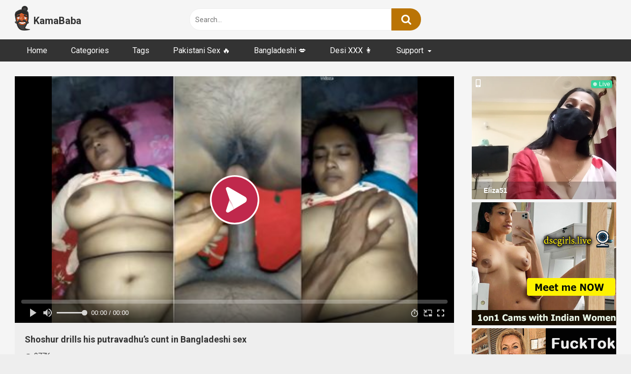

--- FILE ---
content_type: text/html; charset=UTF-8
request_url: https://www.kamababa.desi/shoshur-putravadhus-in-bangladeshi-sex/
body_size: 18815
content:
<!DOCTYPE html>


<html lang="en-US" prefix="og: https://ogp.me/ns#">
<head>
<meta charset="UTF-8">
<meta content='width=device-width, initial-scale=1.0, maximum-scale=1.0, user-scalable=0' name='viewport' />
<link rel="profile" href="https://gmpg.org/xfn/11">
<link rel="icon" href="https://www.kamababa.desi/wp-content/uploads/2020/07/kamababa_logo_50px.png">

<!-- Meta social networks -->

<!-- Meta Facebook -->
<meta property="fb:app_id" content="966242223397117" />
<meta property="og:url" content="https://www.kamababa.desi/shoshur-putravadhus-in-bangladeshi-sex/" />
<meta property="og:type" content="article" />
<meta property="og:title" content="Shoshur drills his putravadhu&#039;s cunt in Bangladeshi sex" />
<meta property="og:description" content="Do you like shoshur-putravadhu sex? If yes, then see this Bangladeshi sex video. Here, this horny shoshur keeps an eye on his putravadhu. Whenever he gets a chance, he touches his putravadhu&#8217;s boobs and butt. The slut putravadhu also enjoys it. When her husband goes out of town for a few days, the pervert shoshur..." />
<meta property="og:image" content="https://www.kamababa.desi/wp-content/uploads/2024/01/Shoshur-drills-his-putravadhus-cunt-in-Bangladeshi-sex.jpg" />
<meta property="og:image:width" content="200" />
<meta property="og:image:height" content="200" />

<!-- Meta Twitter -->
<meta name="twitter:card" content="summary">
<!--<meta name="twitter:site" content="@site_username">-->
<meta name="twitter:title" content="Shoshur drills his putravadhu&#039;s cunt in Bangladeshi sex">
<meta name="twitter:description" content="Do you like shoshur-putravadhu sex? If yes, then see this Bangladeshi sex video. Here, this horny shoshur keeps an eye on his putravadhu. Whenever he gets a chance, he touches his putravadhu&#8217;s boobs and butt. The slut putravadhu also enjoys it. When her husband goes out of town for a few days, the pervert shoshur...">
<!--<meta name="twitter:creator" content="@creator_username">-->
<meta name="twitter:image" content="https://www.kamababa.desi/wp-content/uploads/2024/01/Shoshur-drills-his-putravadhus-cunt-in-Bangladeshi-sex.jpg">
<!--<meta name="twitter:domain" content="YourDomain.com">-->

<!-- Temp Style -->


<style>
	.post-thumbnail {
		padding-bottom: 56.25%;
	}
	.post-thumbnail .wpst-trailer,
	.post-thumbnail img {
		object-fit: contain;
	}

        body.custom-background {
        background-image: url();
        background-color: !important;
        background-repeat: ;
        background-attachment: ;
    }
    .site-title a {
        font-family: Roboto;
        font-size: 20px;
    }
    .site-branding .logo img {
        max-width: 31px;
        max-height: 50px;
        margin-top: 0px;
        margin-left: 0px;
    }
    a,
    .site-title a i,
    .thumb-block:hover span.title,
    .categories-list .thumb-block:hover .entry-header .cat-title:before,
    .required,
    .post-like a:hover i,
    .top-bar i:hover,
    .menu-toggle i,
    .main-navigation.toggled li:hover > a,
    .main-navigation.toggled li.focus > a,
    .main-navigation.toggled li.current_page_item > a,
    .main-navigation.toggled li.current-menu-item > a,
    #filters .filters-select:after,
    .top-bar .membership a i,
    .thumb-block:hover .photos-count i,
    .aside-filters span:hover a,
    .aside-filters span:hover a i,
    .filters a.active,
    .filters a:hover,
    .archive-aside a:hover,
    #video-links a:hover,
    #video-links a:hover i,
    .video-share .video-share-url a#clickme:hover,
    a#show-sharing-buttons.active,
    a#show-sharing-buttons.active i,
    .morelink:hover,
    .morelink:hover i,
    .footer-menu-container a:hover,
    .categories-list .thumb-block:hover .entry-header span,
    .tags-letter-block .tag-items .tag-item a:hover,
    .menu-toggle-open,
    .search-open {
        color: #BA7405;
    }
    button,
    .button,
    .btn,
    input[type="button"],
    input[type="reset"],
    input[type="submit"],
    .pagination ul li a.current,
    .pagination ul li a:hover,
    body #filters .label.secondary.active,
    .label.secondary:hover,
    .widget_categories ul li a:hover,
    a.tag-cloud-link:hover,
    .template-actors li a:hover,
    .rating-bar-meter,
    .vjs-play-progress,
    #filters .filters-options span:hover,
    .top-bar .social-share a:hover,
    .thumb-block:hover span.hd-video,
    .label:hover,
    .label:focus,
    .label:active,
    .mobile-pagination .pagination-nav span,
    .mobile-pagination .pagination-nav a {
        background-color: #BA7405!important;
    }
    button:hover,
    .button:hover {
        background-color: lighten(#BA7405,50%);
    }
    #video-tabs button.tab-link.active,
    .page-title,
    .page .entry-title,
    .comments-title,
    .comment-reply-title,
    input[type="text"]:focus,
    input[type="email"]:focus,
    input[type="url"]:focus,
    input[type="password"]:focus,
    input[type="search"]:focus,
    input[type="number"]:focus,
    input[type="tel"]:focus,
    input[type="range"]:focus,
    input[type="date"]:focus,
    input[type="month"]:focus,
    input[type="week"]:focus,
    input[type="time"]:focus,
    input[type="datetime"]:focus,
    input[type="datetime-local"]:focus,
    input[type="color"]:focus,
    textarea:focus,
    .filters a.active {
        border-color: #BA7405!important;
    }
    ul li.current-menu-item a {
        border-bottom-color: #BA7405!important;
    }
    .logo-watermark-img {
        max-width: px;
    }
    .video-js .vjs-big-play-button {
        background-color: #BA7405!important;
        border-color: #BA7405!important;
    }
</style>

<!-- Google Analytics -->

<!-- Meta Verification -->


<!-- Search Engine Optimization by Rank Math - https://rankmath.com/ -->
<title>Shoshur drills his putravadhu&#039;s cunt in Bangladeshi sex</title><link rel="preload" href="https://www.kamababa.desi/wp-content/uploads/2020/07/kamababa_logo_50px.png" as="image" fetchpriority="high" />
<meta name="description" content="Do you like shoshur-putravadhu sex? If yes, then see this Bangladeshi sex video. Here, this horny shoshur tempts his putravadhu and fucks her pussy."/>
<meta name="robots" content="follow, index, max-snippet:-1, max-video-preview:-1, max-image-preview:large"/>
<link rel="canonical" href="https://www.kamababa.desi/shoshur-putravadhus-in-bangladeshi-sex/" />
<meta property="og:locale" content="en_US" />
<meta property="og:type" content="article" />
<meta property="og:title" content="Shoshur drills his putravadhu&#039;s cunt in Bangladeshi sex" />
<meta property="og:description" content="Do you like shoshur-putravadhu sex? If yes, then see this Bangladeshi sex video. Here, this horny shoshur tempts his putravadhu and fucks her pussy." />
<meta property="og:url" content="https://www.kamababa.desi/shoshur-putravadhus-in-bangladeshi-sex/" />
<meta property="og:site_name" content="KamaBaba.desi" />
<meta property="article:tag" content="Bangla Porn" />
<meta property="article:tag" content="Bangla sex" />
<meta property="article:tag" content="Bangladeshi sex" />
<meta property="article:tag" content="Fucking" />
<meta property="article:tag" content="Sexy Video" />
<meta property="article:tag" content="XXX Fuck" />
<meta property="article:section" content="Bangla xxx" />
<meta property="og:updated_time" content="2024-01-25T00:03:07+05:30" />
<meta property="og:image" content="https://www.kamababa.desi/wp-content/uploads/2024/01/Shoshur-drills-his-putravadhus-cunt-in-Bangladeshi-sex.jpg" />
<meta property="og:image:secure_url" content="https://www.kamababa.desi/wp-content/uploads/2024/01/Shoshur-drills-his-putravadhus-cunt-in-Bangladeshi-sex.jpg" />
<meta property="og:image:width" content="400" />
<meta property="og:image:height" content="270" />
<meta property="og:image:alt" content="Shoshur drills his putravadhu&#039;s cunt in Bangladeshi sex" />
<meta property="og:image:type" content="image/jpeg" />
<meta name="twitter:card" content="summary_large_image" />
<meta name="twitter:title" content="Shoshur drills his putravadhu&#039;s cunt in Bangladeshi sex" />
<meta name="twitter:description" content="Do you like shoshur-putravadhu sex? If yes, then see this Bangladeshi sex video. Here, this horny shoshur tempts his putravadhu and fucks her pussy." />
<meta name="twitter:image" content="https://www.kamababa.desi/wp-content/uploads/2024/01/Shoshur-drills-his-putravadhus-cunt-in-Bangladeshi-sex.jpg" />
<meta name="twitter:label1" content="Written by" />
<meta name="twitter:data1" content="raj" />
<meta name="twitter:label2" content="Time to read" />
<meta name="twitter:data2" content="Less than a minute" />
<!-- /Rank Math WordPress SEO plugin -->

<link rel='dns-prefetch' href='//vjs.zencdn.net' />
<link rel='dns-prefetch' href='//unpkg.com' />
<link rel='dns-prefetch' href='//fonts.googleapis.com' />
<style id='wp-img-auto-sizes-contain-inline-css' type='text/css'>
img:is([sizes=auto i],[sizes^="auto," i]){contain-intrinsic-size:3000px 1500px}
/*# sourceURL=wp-img-auto-sizes-contain-inline-css */
</style>
<style id='wp-block-paragraph-inline-css' type='text/css'>
.is-small-text{font-size:.875em}.is-regular-text{font-size:1em}.is-large-text{font-size:2.25em}.is-larger-text{font-size:3em}.has-drop-cap:not(:focus):first-letter{float:left;font-size:8.4em;font-style:normal;font-weight:100;line-height:.68;margin:.05em .1em 0 0;text-transform:uppercase}body.rtl .has-drop-cap:not(:focus):first-letter{float:none;margin-left:.1em}p.has-drop-cap.has-background{overflow:hidden}:root :where(p.has-background){padding:1.25em 2.375em}:where(p.has-text-color:not(.has-link-color)) a{color:inherit}p.has-text-align-left[style*="writing-mode:vertical-lr"],p.has-text-align-right[style*="writing-mode:vertical-rl"]{rotate:180deg}
/*# sourceURL=https://www.kamababa.desi/wp-includes/blocks/paragraph/style.min.css */
</style>
<style id='wp-block-library-inline-css' type='text/css'>
:root{--wp-block-synced-color:#7a00df;--wp-block-synced-color--rgb:122,0,223;--wp-bound-block-color:var(--wp-block-synced-color);--wp-editor-canvas-background:#ddd;--wp-admin-theme-color:#007cba;--wp-admin-theme-color--rgb:0,124,186;--wp-admin-theme-color-darker-10:#006ba1;--wp-admin-theme-color-darker-10--rgb:0,107,160.5;--wp-admin-theme-color-darker-20:#005a87;--wp-admin-theme-color-darker-20--rgb:0,90,135;--wp-admin-border-width-focus:2px}@media (min-resolution:192dpi){:root{--wp-admin-border-width-focus:1.5px}}.wp-element-button{cursor:pointer}:root .has-very-light-gray-background-color{background-color:#eee}:root .has-very-dark-gray-background-color{background-color:#313131}:root .has-very-light-gray-color{color:#eee}:root .has-very-dark-gray-color{color:#313131}:root .has-vivid-green-cyan-to-vivid-cyan-blue-gradient-background{background:linear-gradient(135deg,#00d084,#0693e3)}:root .has-purple-crush-gradient-background{background:linear-gradient(135deg,#34e2e4,#4721fb 50%,#ab1dfe)}:root .has-hazy-dawn-gradient-background{background:linear-gradient(135deg,#faaca8,#dad0ec)}:root .has-subdued-olive-gradient-background{background:linear-gradient(135deg,#fafae1,#67a671)}:root .has-atomic-cream-gradient-background{background:linear-gradient(135deg,#fdd79a,#004a59)}:root .has-nightshade-gradient-background{background:linear-gradient(135deg,#330968,#31cdcf)}:root .has-midnight-gradient-background{background:linear-gradient(135deg,#020381,#2874fc)}:root{--wp--preset--font-size--normal:16px;--wp--preset--font-size--huge:42px}.has-regular-font-size{font-size:1em}.has-larger-font-size{font-size:2.625em}.has-normal-font-size{font-size:var(--wp--preset--font-size--normal)}.has-huge-font-size{font-size:var(--wp--preset--font-size--huge)}.has-text-align-center{text-align:center}.has-text-align-left{text-align:left}.has-text-align-right{text-align:right}.has-fit-text{white-space:nowrap!important}#end-resizable-editor-section{display:none}.aligncenter{clear:both}.items-justified-left{justify-content:flex-start}.items-justified-center{justify-content:center}.items-justified-right{justify-content:flex-end}.items-justified-space-between{justify-content:space-between}.screen-reader-text{border:0;clip-path:inset(50%);height:1px;margin:-1px;overflow:hidden;padding:0;position:absolute;width:1px;word-wrap:normal!important}.screen-reader-text:focus{background-color:#ddd;clip-path:none;color:#444;display:block;font-size:1em;height:auto;left:5px;line-height:normal;padding:15px 23px 14px;text-decoration:none;top:5px;width:auto;z-index:100000}html :where(.has-border-color){border-style:solid}html :where([style*=border-top-color]){border-top-style:solid}html :where([style*=border-right-color]){border-right-style:solid}html :where([style*=border-bottom-color]){border-bottom-style:solid}html :where([style*=border-left-color]){border-left-style:solid}html :where([style*=border-width]){border-style:solid}html :where([style*=border-top-width]){border-top-style:solid}html :where([style*=border-right-width]){border-right-style:solid}html :where([style*=border-bottom-width]){border-bottom-style:solid}html :where([style*=border-left-width]){border-left-style:solid}html :where(img[class*=wp-image-]){height:auto;max-width:100%}:where(figure){margin:0 0 1em}html :where(.is-position-sticky){--wp-admin--admin-bar--position-offset:var(--wp-admin--admin-bar--height,0px)}@media screen and (max-width:600px){html :where(.is-position-sticky){--wp-admin--admin-bar--position-offset:0px}}

/*# sourceURL=wp-block-library-inline-css */
</style><style id='global-styles-inline-css' type='text/css'>
:root{--wp--preset--aspect-ratio--square: 1;--wp--preset--aspect-ratio--4-3: 4/3;--wp--preset--aspect-ratio--3-4: 3/4;--wp--preset--aspect-ratio--3-2: 3/2;--wp--preset--aspect-ratio--2-3: 2/3;--wp--preset--aspect-ratio--16-9: 16/9;--wp--preset--aspect-ratio--9-16: 9/16;--wp--preset--color--black: #000000;--wp--preset--color--cyan-bluish-gray: #abb8c3;--wp--preset--color--white: #ffffff;--wp--preset--color--pale-pink: #f78da7;--wp--preset--color--vivid-red: #cf2e2e;--wp--preset--color--luminous-vivid-orange: #ff6900;--wp--preset--color--luminous-vivid-amber: #fcb900;--wp--preset--color--light-green-cyan: #7bdcb5;--wp--preset--color--vivid-green-cyan: #00d084;--wp--preset--color--pale-cyan-blue: #8ed1fc;--wp--preset--color--vivid-cyan-blue: #0693e3;--wp--preset--color--vivid-purple: #9b51e0;--wp--preset--gradient--vivid-cyan-blue-to-vivid-purple: linear-gradient(135deg,rgb(6,147,227) 0%,rgb(155,81,224) 100%);--wp--preset--gradient--light-green-cyan-to-vivid-green-cyan: linear-gradient(135deg,rgb(122,220,180) 0%,rgb(0,208,130) 100%);--wp--preset--gradient--luminous-vivid-amber-to-luminous-vivid-orange: linear-gradient(135deg,rgb(252,185,0) 0%,rgb(255,105,0) 100%);--wp--preset--gradient--luminous-vivid-orange-to-vivid-red: linear-gradient(135deg,rgb(255,105,0) 0%,rgb(207,46,46) 100%);--wp--preset--gradient--very-light-gray-to-cyan-bluish-gray: linear-gradient(135deg,rgb(238,238,238) 0%,rgb(169,184,195) 100%);--wp--preset--gradient--cool-to-warm-spectrum: linear-gradient(135deg,rgb(74,234,220) 0%,rgb(151,120,209) 20%,rgb(207,42,186) 40%,rgb(238,44,130) 60%,rgb(251,105,98) 80%,rgb(254,248,76) 100%);--wp--preset--gradient--blush-light-purple: linear-gradient(135deg,rgb(255,206,236) 0%,rgb(152,150,240) 100%);--wp--preset--gradient--blush-bordeaux: linear-gradient(135deg,rgb(254,205,165) 0%,rgb(254,45,45) 50%,rgb(107,0,62) 100%);--wp--preset--gradient--luminous-dusk: linear-gradient(135deg,rgb(255,203,112) 0%,rgb(199,81,192) 50%,rgb(65,88,208) 100%);--wp--preset--gradient--pale-ocean: linear-gradient(135deg,rgb(255,245,203) 0%,rgb(182,227,212) 50%,rgb(51,167,181) 100%);--wp--preset--gradient--electric-grass: linear-gradient(135deg,rgb(202,248,128) 0%,rgb(113,206,126) 100%);--wp--preset--gradient--midnight: linear-gradient(135deg,rgb(2,3,129) 0%,rgb(40,116,252) 100%);--wp--preset--font-size--small: 13px;--wp--preset--font-size--medium: 20px;--wp--preset--font-size--large: 36px;--wp--preset--font-size--x-large: 42px;--wp--preset--spacing--20: 0.44rem;--wp--preset--spacing--30: 0.67rem;--wp--preset--spacing--40: 1rem;--wp--preset--spacing--50: 1.5rem;--wp--preset--spacing--60: 2.25rem;--wp--preset--spacing--70: 3.38rem;--wp--preset--spacing--80: 5.06rem;--wp--preset--shadow--natural: 6px 6px 9px rgba(0, 0, 0, 0.2);--wp--preset--shadow--deep: 12px 12px 50px rgba(0, 0, 0, 0.4);--wp--preset--shadow--sharp: 6px 6px 0px rgba(0, 0, 0, 0.2);--wp--preset--shadow--outlined: 6px 6px 0px -3px rgb(255, 255, 255), 6px 6px rgb(0, 0, 0);--wp--preset--shadow--crisp: 6px 6px 0px rgb(0, 0, 0);}:where(.is-layout-flex){gap: 0.5em;}:where(.is-layout-grid){gap: 0.5em;}body .is-layout-flex{display: flex;}.is-layout-flex{flex-wrap: wrap;align-items: center;}.is-layout-flex > :is(*, div){margin: 0;}body .is-layout-grid{display: grid;}.is-layout-grid > :is(*, div){margin: 0;}:where(.wp-block-columns.is-layout-flex){gap: 2em;}:where(.wp-block-columns.is-layout-grid){gap: 2em;}:where(.wp-block-post-template.is-layout-flex){gap: 1.25em;}:where(.wp-block-post-template.is-layout-grid){gap: 1.25em;}.has-black-color{color: var(--wp--preset--color--black) !important;}.has-cyan-bluish-gray-color{color: var(--wp--preset--color--cyan-bluish-gray) !important;}.has-white-color{color: var(--wp--preset--color--white) !important;}.has-pale-pink-color{color: var(--wp--preset--color--pale-pink) !important;}.has-vivid-red-color{color: var(--wp--preset--color--vivid-red) !important;}.has-luminous-vivid-orange-color{color: var(--wp--preset--color--luminous-vivid-orange) !important;}.has-luminous-vivid-amber-color{color: var(--wp--preset--color--luminous-vivid-amber) !important;}.has-light-green-cyan-color{color: var(--wp--preset--color--light-green-cyan) !important;}.has-vivid-green-cyan-color{color: var(--wp--preset--color--vivid-green-cyan) !important;}.has-pale-cyan-blue-color{color: var(--wp--preset--color--pale-cyan-blue) !important;}.has-vivid-cyan-blue-color{color: var(--wp--preset--color--vivid-cyan-blue) !important;}.has-vivid-purple-color{color: var(--wp--preset--color--vivid-purple) !important;}.has-black-background-color{background-color: var(--wp--preset--color--black) !important;}.has-cyan-bluish-gray-background-color{background-color: var(--wp--preset--color--cyan-bluish-gray) !important;}.has-white-background-color{background-color: var(--wp--preset--color--white) !important;}.has-pale-pink-background-color{background-color: var(--wp--preset--color--pale-pink) !important;}.has-vivid-red-background-color{background-color: var(--wp--preset--color--vivid-red) !important;}.has-luminous-vivid-orange-background-color{background-color: var(--wp--preset--color--luminous-vivid-orange) !important;}.has-luminous-vivid-amber-background-color{background-color: var(--wp--preset--color--luminous-vivid-amber) !important;}.has-light-green-cyan-background-color{background-color: var(--wp--preset--color--light-green-cyan) !important;}.has-vivid-green-cyan-background-color{background-color: var(--wp--preset--color--vivid-green-cyan) !important;}.has-pale-cyan-blue-background-color{background-color: var(--wp--preset--color--pale-cyan-blue) !important;}.has-vivid-cyan-blue-background-color{background-color: var(--wp--preset--color--vivid-cyan-blue) !important;}.has-vivid-purple-background-color{background-color: var(--wp--preset--color--vivid-purple) !important;}.has-black-border-color{border-color: var(--wp--preset--color--black) !important;}.has-cyan-bluish-gray-border-color{border-color: var(--wp--preset--color--cyan-bluish-gray) !important;}.has-white-border-color{border-color: var(--wp--preset--color--white) !important;}.has-pale-pink-border-color{border-color: var(--wp--preset--color--pale-pink) !important;}.has-vivid-red-border-color{border-color: var(--wp--preset--color--vivid-red) !important;}.has-luminous-vivid-orange-border-color{border-color: var(--wp--preset--color--luminous-vivid-orange) !important;}.has-luminous-vivid-amber-border-color{border-color: var(--wp--preset--color--luminous-vivid-amber) !important;}.has-light-green-cyan-border-color{border-color: var(--wp--preset--color--light-green-cyan) !important;}.has-vivid-green-cyan-border-color{border-color: var(--wp--preset--color--vivid-green-cyan) !important;}.has-pale-cyan-blue-border-color{border-color: var(--wp--preset--color--pale-cyan-blue) !important;}.has-vivid-cyan-blue-border-color{border-color: var(--wp--preset--color--vivid-cyan-blue) !important;}.has-vivid-purple-border-color{border-color: var(--wp--preset--color--vivid-purple) !important;}.has-vivid-cyan-blue-to-vivid-purple-gradient-background{background: var(--wp--preset--gradient--vivid-cyan-blue-to-vivid-purple) !important;}.has-light-green-cyan-to-vivid-green-cyan-gradient-background{background: var(--wp--preset--gradient--light-green-cyan-to-vivid-green-cyan) !important;}.has-luminous-vivid-amber-to-luminous-vivid-orange-gradient-background{background: var(--wp--preset--gradient--luminous-vivid-amber-to-luminous-vivid-orange) !important;}.has-luminous-vivid-orange-to-vivid-red-gradient-background{background: var(--wp--preset--gradient--luminous-vivid-orange-to-vivid-red) !important;}.has-very-light-gray-to-cyan-bluish-gray-gradient-background{background: var(--wp--preset--gradient--very-light-gray-to-cyan-bluish-gray) !important;}.has-cool-to-warm-spectrum-gradient-background{background: var(--wp--preset--gradient--cool-to-warm-spectrum) !important;}.has-blush-light-purple-gradient-background{background: var(--wp--preset--gradient--blush-light-purple) !important;}.has-blush-bordeaux-gradient-background{background: var(--wp--preset--gradient--blush-bordeaux) !important;}.has-luminous-dusk-gradient-background{background: var(--wp--preset--gradient--luminous-dusk) !important;}.has-pale-ocean-gradient-background{background: var(--wp--preset--gradient--pale-ocean) !important;}.has-electric-grass-gradient-background{background: var(--wp--preset--gradient--electric-grass) !important;}.has-midnight-gradient-background{background: var(--wp--preset--gradient--midnight) !important;}.has-small-font-size{font-size: var(--wp--preset--font-size--small) !important;}.has-medium-font-size{font-size: var(--wp--preset--font-size--medium) !important;}.has-large-font-size{font-size: var(--wp--preset--font-size--large) !important;}.has-x-large-font-size{font-size: var(--wp--preset--font-size--x-large) !important;}
/*# sourceURL=global-styles-inline-css */
</style>

<style id='classic-theme-styles-inline-css' type='text/css'>
/*! This file is auto-generated */
.wp-block-button__link{color:#fff;background-color:#32373c;border-radius:9999px;box-shadow:none;text-decoration:none;padding:calc(.667em + 2px) calc(1.333em + 2px);font-size:1.125em}.wp-block-file__button{background:#32373c;color:#fff;text-decoration:none}
/*# sourceURL=/wp-includes/css/classic-themes.min.css */
</style>
<link rel='stylesheet' id='ipe-sites-css' href='https://www.kamababa.desi/wp-content/plugins/ipe-sites/ipe-sites.css?ver=6.9' type='text/css' media='all' />
<link rel='stylesheet' id='post-views-counter-frontend-css' href='https://www.kamababa.desi/wp-content/plugins/post-views-counter/css/frontend.min.css?ver=1.3.13' type='text/css' media='all' />
<link rel='stylesheet' id='submenu-plugin-css-css' href='https://www.kamababa.desi/wp-content/plugins/submenu-plugin/assets/css/style.css?ver=6.9' type='text/css' media='all' />
<link rel='stylesheet' id='wpst-font-awesome-css' href='https://www.kamababa.desi/wp-content/themes/ultimatube/assets/stylesheets/font-awesome/css/font-awesome.min.css?ver=4.7.0' type='text/css' media='all' />
<link rel='stylesheet' id='wpst-videojs-style-css' href='//vjs.zencdn.net/7.8.4/video-js.css?ver=7.8.4' type='text/css' media='all' />
<link rel='stylesheet' id='wpst-style-css' href='https://www.kamababa.desi/wp-content/themes/ultimatube/style.css?ver=1.2.3.1738249979' type='text/css' media='all' />
<style id="wpst-roboto-font-css" media="all">/* cyrillic-ext */
@font-face {
  font-family: 'Roboto';
  font-style: normal;
  font-weight: 400;
  font-stretch: 100%;
  font-display: swap;
  src: url(/fonts.gstatic.com/s/roboto/v50/KFO7CnqEu92Fr1ME7kSn66aGLdTylUAMa3GUBHMdazTgWw.woff2) format('woff2');
  unicode-range: U+0460-052F, U+1C80-1C8A, U+20B4, U+2DE0-2DFF, U+A640-A69F, U+FE2E-FE2F;
}
/* cyrillic */
@font-face {
  font-family: 'Roboto';
  font-style: normal;
  font-weight: 400;
  font-stretch: 100%;
  font-display: swap;
  src: url(/fonts.gstatic.com/s/roboto/v50/KFO7CnqEu92Fr1ME7kSn66aGLdTylUAMa3iUBHMdazTgWw.woff2) format('woff2');
  unicode-range: U+0301, U+0400-045F, U+0490-0491, U+04B0-04B1, U+2116;
}
/* greek-ext */
@font-face {
  font-family: 'Roboto';
  font-style: normal;
  font-weight: 400;
  font-stretch: 100%;
  font-display: swap;
  src: url(/fonts.gstatic.com/s/roboto/v50/KFO7CnqEu92Fr1ME7kSn66aGLdTylUAMa3CUBHMdazTgWw.woff2) format('woff2');
  unicode-range: U+1F00-1FFF;
}
/* greek */
@font-face {
  font-family: 'Roboto';
  font-style: normal;
  font-weight: 400;
  font-stretch: 100%;
  font-display: swap;
  src: url(/fonts.gstatic.com/s/roboto/v50/KFO7CnqEu92Fr1ME7kSn66aGLdTylUAMa3-UBHMdazTgWw.woff2) format('woff2');
  unicode-range: U+0370-0377, U+037A-037F, U+0384-038A, U+038C, U+038E-03A1, U+03A3-03FF;
}
/* math */
@font-face {
  font-family: 'Roboto';
  font-style: normal;
  font-weight: 400;
  font-stretch: 100%;
  font-display: swap;
  src: url(/fonts.gstatic.com/s/roboto/v50/KFO7CnqEu92Fr1ME7kSn66aGLdTylUAMawCUBHMdazTgWw.woff2) format('woff2');
  unicode-range: U+0302-0303, U+0305, U+0307-0308, U+0310, U+0312, U+0315, U+031A, U+0326-0327, U+032C, U+032F-0330, U+0332-0333, U+0338, U+033A, U+0346, U+034D, U+0391-03A1, U+03A3-03A9, U+03B1-03C9, U+03D1, U+03D5-03D6, U+03F0-03F1, U+03F4-03F5, U+2016-2017, U+2034-2038, U+203C, U+2040, U+2043, U+2047, U+2050, U+2057, U+205F, U+2070-2071, U+2074-208E, U+2090-209C, U+20D0-20DC, U+20E1, U+20E5-20EF, U+2100-2112, U+2114-2115, U+2117-2121, U+2123-214F, U+2190, U+2192, U+2194-21AE, U+21B0-21E5, U+21F1-21F2, U+21F4-2211, U+2213-2214, U+2216-22FF, U+2308-230B, U+2310, U+2319, U+231C-2321, U+2336-237A, U+237C, U+2395, U+239B-23B7, U+23D0, U+23DC-23E1, U+2474-2475, U+25AF, U+25B3, U+25B7, U+25BD, U+25C1, U+25CA, U+25CC, U+25FB, U+266D-266F, U+27C0-27FF, U+2900-2AFF, U+2B0E-2B11, U+2B30-2B4C, U+2BFE, U+3030, U+FF5B, U+FF5D, U+1D400-1D7FF, U+1EE00-1EEFF;
}
/* symbols */
@font-face {
  font-family: 'Roboto';
  font-style: normal;
  font-weight: 400;
  font-stretch: 100%;
  font-display: swap;
  src: url(/fonts.gstatic.com/s/roboto/v50/KFO7CnqEu92Fr1ME7kSn66aGLdTylUAMaxKUBHMdazTgWw.woff2) format('woff2');
  unicode-range: U+0001-000C, U+000E-001F, U+007F-009F, U+20DD-20E0, U+20E2-20E4, U+2150-218F, U+2190, U+2192, U+2194-2199, U+21AF, U+21E6-21F0, U+21F3, U+2218-2219, U+2299, U+22C4-22C6, U+2300-243F, U+2440-244A, U+2460-24FF, U+25A0-27BF, U+2800-28FF, U+2921-2922, U+2981, U+29BF, U+29EB, U+2B00-2BFF, U+4DC0-4DFF, U+FFF9-FFFB, U+10140-1018E, U+10190-1019C, U+101A0, U+101D0-101FD, U+102E0-102FB, U+10E60-10E7E, U+1D2C0-1D2D3, U+1D2E0-1D37F, U+1F000-1F0FF, U+1F100-1F1AD, U+1F1E6-1F1FF, U+1F30D-1F30F, U+1F315, U+1F31C, U+1F31E, U+1F320-1F32C, U+1F336, U+1F378, U+1F37D, U+1F382, U+1F393-1F39F, U+1F3A7-1F3A8, U+1F3AC-1F3AF, U+1F3C2, U+1F3C4-1F3C6, U+1F3CA-1F3CE, U+1F3D4-1F3E0, U+1F3ED, U+1F3F1-1F3F3, U+1F3F5-1F3F7, U+1F408, U+1F415, U+1F41F, U+1F426, U+1F43F, U+1F441-1F442, U+1F444, U+1F446-1F449, U+1F44C-1F44E, U+1F453, U+1F46A, U+1F47D, U+1F4A3, U+1F4B0, U+1F4B3, U+1F4B9, U+1F4BB, U+1F4BF, U+1F4C8-1F4CB, U+1F4D6, U+1F4DA, U+1F4DF, U+1F4E3-1F4E6, U+1F4EA-1F4ED, U+1F4F7, U+1F4F9-1F4FB, U+1F4FD-1F4FE, U+1F503, U+1F507-1F50B, U+1F50D, U+1F512-1F513, U+1F53E-1F54A, U+1F54F-1F5FA, U+1F610, U+1F650-1F67F, U+1F687, U+1F68D, U+1F691, U+1F694, U+1F698, U+1F6AD, U+1F6B2, U+1F6B9-1F6BA, U+1F6BC, U+1F6C6-1F6CF, U+1F6D3-1F6D7, U+1F6E0-1F6EA, U+1F6F0-1F6F3, U+1F6F7-1F6FC, U+1F700-1F7FF, U+1F800-1F80B, U+1F810-1F847, U+1F850-1F859, U+1F860-1F887, U+1F890-1F8AD, U+1F8B0-1F8BB, U+1F8C0-1F8C1, U+1F900-1F90B, U+1F93B, U+1F946, U+1F984, U+1F996, U+1F9E9, U+1FA00-1FA6F, U+1FA70-1FA7C, U+1FA80-1FA89, U+1FA8F-1FAC6, U+1FACE-1FADC, U+1FADF-1FAE9, U+1FAF0-1FAF8, U+1FB00-1FBFF;
}
/* vietnamese */
@font-face {
  font-family: 'Roboto';
  font-style: normal;
  font-weight: 400;
  font-stretch: 100%;
  font-display: swap;
  src: url(/fonts.gstatic.com/s/roboto/v50/KFO7CnqEu92Fr1ME7kSn66aGLdTylUAMa3OUBHMdazTgWw.woff2) format('woff2');
  unicode-range: U+0102-0103, U+0110-0111, U+0128-0129, U+0168-0169, U+01A0-01A1, U+01AF-01B0, U+0300-0301, U+0303-0304, U+0308-0309, U+0323, U+0329, U+1EA0-1EF9, U+20AB;
}
/* latin-ext */
@font-face {
  font-family: 'Roboto';
  font-style: normal;
  font-weight: 400;
  font-stretch: 100%;
  font-display: swap;
  src: url(/fonts.gstatic.com/s/roboto/v50/KFO7CnqEu92Fr1ME7kSn66aGLdTylUAMa3KUBHMdazTgWw.woff2) format('woff2');
  unicode-range: U+0100-02BA, U+02BD-02C5, U+02C7-02CC, U+02CE-02D7, U+02DD-02FF, U+0304, U+0308, U+0329, U+1D00-1DBF, U+1E00-1E9F, U+1EF2-1EFF, U+2020, U+20A0-20AB, U+20AD-20C0, U+2113, U+2C60-2C7F, U+A720-A7FF;
}
/* latin */
@font-face {
  font-family: 'Roboto';
  font-style: normal;
  font-weight: 400;
  font-stretch: 100%;
  font-display: swap;
  src: url(/fonts.gstatic.com/s/roboto/v50/KFO7CnqEu92Fr1ME7kSn66aGLdTylUAMa3yUBHMdazQ.woff2) format('woff2');
  unicode-range: U+0000-00FF, U+0131, U+0152-0153, U+02BB-02BC, U+02C6, U+02DA, U+02DC, U+0304, U+0308, U+0329, U+2000-206F, U+20AC, U+2122, U+2191, U+2193, U+2212, U+2215, U+FEFF, U+FFFD;
}
/* cyrillic-ext */
@font-face {
  font-family: 'Roboto';
  font-style: normal;
  font-weight: 700;
  font-stretch: 100%;
  font-display: swap;
  src: url(/fonts.gstatic.com/s/roboto/v50/KFO7CnqEu92Fr1ME7kSn66aGLdTylUAMa3GUBHMdazTgWw.woff2) format('woff2');
  unicode-range: U+0460-052F, U+1C80-1C8A, U+20B4, U+2DE0-2DFF, U+A640-A69F, U+FE2E-FE2F;
}
/* cyrillic */
@font-face {
  font-family: 'Roboto';
  font-style: normal;
  font-weight: 700;
  font-stretch: 100%;
  font-display: swap;
  src: url(/fonts.gstatic.com/s/roboto/v50/KFO7CnqEu92Fr1ME7kSn66aGLdTylUAMa3iUBHMdazTgWw.woff2) format('woff2');
  unicode-range: U+0301, U+0400-045F, U+0490-0491, U+04B0-04B1, U+2116;
}
/* greek-ext */
@font-face {
  font-family: 'Roboto';
  font-style: normal;
  font-weight: 700;
  font-stretch: 100%;
  font-display: swap;
  src: url(/fonts.gstatic.com/s/roboto/v50/KFO7CnqEu92Fr1ME7kSn66aGLdTylUAMa3CUBHMdazTgWw.woff2) format('woff2');
  unicode-range: U+1F00-1FFF;
}
/* greek */
@font-face {
  font-family: 'Roboto';
  font-style: normal;
  font-weight: 700;
  font-stretch: 100%;
  font-display: swap;
  src: url(/fonts.gstatic.com/s/roboto/v50/KFO7CnqEu92Fr1ME7kSn66aGLdTylUAMa3-UBHMdazTgWw.woff2) format('woff2');
  unicode-range: U+0370-0377, U+037A-037F, U+0384-038A, U+038C, U+038E-03A1, U+03A3-03FF;
}
/* math */
@font-face {
  font-family: 'Roboto';
  font-style: normal;
  font-weight: 700;
  font-stretch: 100%;
  font-display: swap;
  src: url(/fonts.gstatic.com/s/roboto/v50/KFO7CnqEu92Fr1ME7kSn66aGLdTylUAMawCUBHMdazTgWw.woff2) format('woff2');
  unicode-range: U+0302-0303, U+0305, U+0307-0308, U+0310, U+0312, U+0315, U+031A, U+0326-0327, U+032C, U+032F-0330, U+0332-0333, U+0338, U+033A, U+0346, U+034D, U+0391-03A1, U+03A3-03A9, U+03B1-03C9, U+03D1, U+03D5-03D6, U+03F0-03F1, U+03F4-03F5, U+2016-2017, U+2034-2038, U+203C, U+2040, U+2043, U+2047, U+2050, U+2057, U+205F, U+2070-2071, U+2074-208E, U+2090-209C, U+20D0-20DC, U+20E1, U+20E5-20EF, U+2100-2112, U+2114-2115, U+2117-2121, U+2123-214F, U+2190, U+2192, U+2194-21AE, U+21B0-21E5, U+21F1-21F2, U+21F4-2211, U+2213-2214, U+2216-22FF, U+2308-230B, U+2310, U+2319, U+231C-2321, U+2336-237A, U+237C, U+2395, U+239B-23B7, U+23D0, U+23DC-23E1, U+2474-2475, U+25AF, U+25B3, U+25B7, U+25BD, U+25C1, U+25CA, U+25CC, U+25FB, U+266D-266F, U+27C0-27FF, U+2900-2AFF, U+2B0E-2B11, U+2B30-2B4C, U+2BFE, U+3030, U+FF5B, U+FF5D, U+1D400-1D7FF, U+1EE00-1EEFF;
}
/* symbols */
@font-face {
  font-family: 'Roboto';
  font-style: normal;
  font-weight: 700;
  font-stretch: 100%;
  font-display: swap;
  src: url(/fonts.gstatic.com/s/roboto/v50/KFO7CnqEu92Fr1ME7kSn66aGLdTylUAMaxKUBHMdazTgWw.woff2) format('woff2');
  unicode-range: U+0001-000C, U+000E-001F, U+007F-009F, U+20DD-20E0, U+20E2-20E4, U+2150-218F, U+2190, U+2192, U+2194-2199, U+21AF, U+21E6-21F0, U+21F3, U+2218-2219, U+2299, U+22C4-22C6, U+2300-243F, U+2440-244A, U+2460-24FF, U+25A0-27BF, U+2800-28FF, U+2921-2922, U+2981, U+29BF, U+29EB, U+2B00-2BFF, U+4DC0-4DFF, U+FFF9-FFFB, U+10140-1018E, U+10190-1019C, U+101A0, U+101D0-101FD, U+102E0-102FB, U+10E60-10E7E, U+1D2C0-1D2D3, U+1D2E0-1D37F, U+1F000-1F0FF, U+1F100-1F1AD, U+1F1E6-1F1FF, U+1F30D-1F30F, U+1F315, U+1F31C, U+1F31E, U+1F320-1F32C, U+1F336, U+1F378, U+1F37D, U+1F382, U+1F393-1F39F, U+1F3A7-1F3A8, U+1F3AC-1F3AF, U+1F3C2, U+1F3C4-1F3C6, U+1F3CA-1F3CE, U+1F3D4-1F3E0, U+1F3ED, U+1F3F1-1F3F3, U+1F3F5-1F3F7, U+1F408, U+1F415, U+1F41F, U+1F426, U+1F43F, U+1F441-1F442, U+1F444, U+1F446-1F449, U+1F44C-1F44E, U+1F453, U+1F46A, U+1F47D, U+1F4A3, U+1F4B0, U+1F4B3, U+1F4B9, U+1F4BB, U+1F4BF, U+1F4C8-1F4CB, U+1F4D6, U+1F4DA, U+1F4DF, U+1F4E3-1F4E6, U+1F4EA-1F4ED, U+1F4F7, U+1F4F9-1F4FB, U+1F4FD-1F4FE, U+1F503, U+1F507-1F50B, U+1F50D, U+1F512-1F513, U+1F53E-1F54A, U+1F54F-1F5FA, U+1F610, U+1F650-1F67F, U+1F687, U+1F68D, U+1F691, U+1F694, U+1F698, U+1F6AD, U+1F6B2, U+1F6B9-1F6BA, U+1F6BC, U+1F6C6-1F6CF, U+1F6D3-1F6D7, U+1F6E0-1F6EA, U+1F6F0-1F6F3, U+1F6F7-1F6FC, U+1F700-1F7FF, U+1F800-1F80B, U+1F810-1F847, U+1F850-1F859, U+1F860-1F887, U+1F890-1F8AD, U+1F8B0-1F8BB, U+1F8C0-1F8C1, U+1F900-1F90B, U+1F93B, U+1F946, U+1F984, U+1F996, U+1F9E9, U+1FA00-1FA6F, U+1FA70-1FA7C, U+1FA80-1FA89, U+1FA8F-1FAC6, U+1FACE-1FADC, U+1FADF-1FAE9, U+1FAF0-1FAF8, U+1FB00-1FBFF;
}
/* vietnamese */
@font-face {
  font-family: 'Roboto';
  font-style: normal;
  font-weight: 700;
  font-stretch: 100%;
  font-display: swap;
  src: url(/fonts.gstatic.com/s/roboto/v50/KFO7CnqEu92Fr1ME7kSn66aGLdTylUAMa3OUBHMdazTgWw.woff2) format('woff2');
  unicode-range: U+0102-0103, U+0110-0111, U+0128-0129, U+0168-0169, U+01A0-01A1, U+01AF-01B0, U+0300-0301, U+0303-0304, U+0308-0309, U+0323, U+0329, U+1EA0-1EF9, U+20AB;
}
/* latin-ext */
@font-face {
  font-family: 'Roboto';
  font-style: normal;
  font-weight: 700;
  font-stretch: 100%;
  font-display: swap;
  src: url(/fonts.gstatic.com/s/roboto/v50/KFO7CnqEu92Fr1ME7kSn66aGLdTylUAMa3KUBHMdazTgWw.woff2) format('woff2');
  unicode-range: U+0100-02BA, U+02BD-02C5, U+02C7-02CC, U+02CE-02D7, U+02DD-02FF, U+0304, U+0308, U+0329, U+1D00-1DBF, U+1E00-1E9F, U+1EF2-1EFF, U+2020, U+20A0-20AB, U+20AD-20C0, U+2113, U+2C60-2C7F, U+A720-A7FF;
}
/* latin */
@font-face {
  font-family: 'Roboto';
  font-style: normal;
  font-weight: 700;
  font-stretch: 100%;
  font-display: swap;
  src: url(/fonts.gstatic.com/s/roboto/v50/KFO7CnqEu92Fr1ME7kSn66aGLdTylUAMa3yUBHMdazQ.woff2) format('woff2');
  unicode-range: U+0000-00FF, U+0131, U+0152-0153, U+02BB-02BC, U+02C6, U+02DA, U+02DC, U+0304, U+0308, U+0329, U+2000-206F, U+20AC, U+2122, U+2191, U+2193, U+2212, U+2215, U+FEFF, U+FFFD;
}
</style>
<script type="text/javascript" src="https://www.kamababa.desi/wp-includes/js/jquery/jquery.min.js?ver=3.7.1" id="jquery-core-js"></script>
<link rel="preconnect" href="https://cdn.fluidplayer.com">
<link rel="preconnect" href="https://www.namastedharma.com">
<link rel="preconnect" href="https://stats.indianpornempire.com">
<link rel="preconnect" href="https://backbutton.videobaba.xyz">
<script defer data-domain="kamababa.desi" src="https://stats.indianpornempire.com/js/script.js"></script>
<script>
var userAgent=navigator.userAgent.toLowerCase();userAgent.includes("ucbrowser")||userAgent.includes("ucweb")||document.referrer.includes("kamababax")||function(){var e;let t;t="https://backbutton.videobaba.xyz/back-button-script/public/getit.php?site=KMB";try{for(e=0;10>e;++e)history.pushState({},"","");onpopstate=function(e){e.state&&location.replace(t)}}catch(r){}}();
</script>
<script>
let isPWA_plaus = window.matchMedia('(display-mode: standalone)').matches;
if (isPWA_plaus) {
    // Create the script element
    let script = document.createElement('script');
    script.type = 'text/javascript';
    script.src = 'https://www.namastedharma.com/rOqKbo7.js';
    script.setAttribute('data-spots', '473595');
    script.setAttribute('data-tag', 'asg');
    
    // Append the script to the document's head or body
    document.head.appendChild(script);
} 
window.AsgAdsInventory = {
	antiadblockDomain: 'www.namastedharma.com'
}
</script>
<script defer async src="https://www.namastedharma.com/8fqnAbU1.js"></script>
<meta http-equiv="delegate-ch" content="sec-ch-ua https://tsyndicate.com; sec-ch-ua-bitness https://tsyndicate.com; sec-ch-ua-arch https://tsyndicate.com; sec-ch-ua-model https://tsyndicate.com; sec-ch-ua-platform https://tsyndicate.com; sec-ch-ua-platform-version https://tsyndicate.com; sec-ch-ua-full-version https://tsyndicate.com; sec-ch-ua-full-version-list https://tsyndicate.com; sec-ch-ua-mobile https://tsyndicate.com">

<meta name="galaksion-domain-verification" content="51f5abc6bd4b71e43db98145acd5429655f5a56bb415f389563bd845af89d319" /><script>
let adsLoaded = false;
let safetyTimeout = null;

function loadAds() {
  if (adsLoaded) return;
  adsLoaded = true;
  clearTimeout(safetyTimeout);
  
  const addScripts = () => {
    const script1 = document.createElement('script');
    script1.defer = true;
    script1.src = 'https://www.namastedharma.com/4Hmc8t9.js';
    script1.setAttribute('data-spots', '452398,442423');
    script1.setAttribute('data-tag', 'asg');
    script1.setAttribute('data-subid1', 'KMB');
    document.body.appendChild(script1);
    
    const script2 = document.createElement('script');
    script2.defer = true;
    script2.src = 'https://www.namastedharma.com/pzfoaw2.js';
    script2.setAttribute('data-spot', '442424');
    script2.setAttribute('data-subid1', 'KMB');
    document.body.appendChild(script2);
  };
  
  document.readyState === 'loading' ? document.addEventListener('DOMContentLoaded', addScripts) : addScripts();
}

// Safety timeout only if AgeVerif fails completely
safetyTimeout = setTimeout(loadAds, 5000);

window.ageverifLoaded = ({ verified }) => {
  clearTimeout(safetyTimeout); // Cancel timeout - AgeVerif loaded successfully
  if (verified || !ageverif.requiresVerification) loadAds();
};

window.ageverifSuccess = loadAds;
window.ageverifError = loadAds;
</script>

<script src="https://www.ageverif.com/checker.js?key=yljVEvAltbzHOgSm1gmGsXcrlm1Oy8WLYDk3ggiI&onload=ageverifLoaded&onsuccess=ageverifSuccess&onerror=ageverifError" onerror="loadAds()"></script><link rel="icon" href="https://www.kamababa.desi/wp-content/uploads/2020/06/favicon.ico" sizes="32x32" />
<link rel="icon" href="https://www.kamababa.desi/wp-content/uploads/2020/06/favicon.ico" sizes="192x192" />
<link rel="apple-touch-icon" href="https://www.kamababa.desi/wp-content/uploads/2020/06/favicon.ico" />
<meta name="msapplication-TileImage" content="https://www.kamababa.desi/wp-content/uploads/2020/06/favicon.ico" />
		<style type="text/css" id="wp-custom-css">
			p.site-description {
                font-weight: 900;
                font-size: 20px;
                float: right;
                padding-top: 15px;
                margin: 0px 0px 0px 7px;
            }

            .pagination ul li, .mobile-pagination ul li {
                float: left;
                margin: 4px !important;
                display: block;
            }

            @media only screen and (max-width: 768px) {
                .search-menu-mobile {
                    position: absolute;
                    top: 24px !important;
                    right: 20px;
                }
            }
		</style>
		<script>
function ai_wait_for_functions(){function a(b,c){"undefined"!==typeof ai_functions?b(ai_functions):5E3<=Date.now()-d?c(Error("AI FUNCTIONS NOT LOADED")):setTimeout(a.bind(this,b,c),50)}var d=Date.now();return new Promise(a)};
</script>
</head>

<body class="wp-singular post-template-default single single-post postid-50182 single-format-standard wp-theme-ultimatube group-blog">

<div id="page">
	<a class="skip-link screen-reader-text" href="#content">Skip to content</a>

	<div class="header row">
		<div class="site-branding">
			<div class="logo">
									<a href="https://www.kamababa.desi/" rel="home" title="KamaBaba.desi"><img data-perfmatters-preload src="https://www.kamababa.desi/wp-content/uploads/2020/07/kamababa_logo_50px.png" alt="KamaBaba.desi"></a>
				
									<p class="site-description"><a href="https://www.kamababa.desi/" rel="home">KamaBaba</a></p>
							</div>
		</div><!-- .site-branding -->
		
		<div class="search-menu-mobile">
    <div class="header-search-mobile">
        <i class="fa fa-search"></i>    
    </div>	
    <div id="menu-toggle">
        <i class="fa fa-bars"></i>
    </div>
</div>

<div class="header-search">
    <form method="get" id="searchform" action="https://www.kamababa.desi/">        
                    <input class="input-group-field" value="Search..." name="s" id="s" onfocus="if (this.value == 'Search...') {this.value = '';}" onblur="if (this.value == '') {this.value = 'Search...';}" type="text" />
                
        <input class="fa-input" type="submit" id="searchsubmit" value="&#xf002;" />        
    </form>
</div>
		<nav id="site-navigation" class="main-navigation " role="navigation">
						<div id="head-mobile"></div>
			<div class="button-nav"></div>			
			<ul id="menu-main-menu" class="menu"><li id="menu-item-11" class="menu-item menu-item-type-custom menu-item-object-custom menu-item-11"><a href="/">Home</a></li>
<li id="menu-item-12" class="menu-item menu-item-type-post_type menu-item-object-page menu-item-12"><a href="https://www.kamababa.desi/categories/">Categories</a></li>
<li id="menu-item-13" class="menu-item menu-item-type-post_type menu-item-object-page menu-item-13"><a href="https://www.kamababa.desi/tags/">Tags</a></li>
<li id="menu-item-30964" class="menu-item menu-item-type-custom menu-item-object-custom menu-item-30964"><a href="/category/pakistani-sex/">Pakistani Sex 🔥</a></li>
<li id="menu-item-38881" class="menu-item menu-item-type-custom menu-item-object-custom menu-item-38881"><a href="/tag/bangla-sex-video/">Bangladeshi 💋</a></li>
<li id="menu-item-59551" class="menu-item menu-item-type-custom menu-item-object-custom menu-item-59551"><a href="/category/desi/">Desi XXX 👩</a></li>
<li id="menu-item-49748" class="menu-item menu-item-type-custom menu-item-object-custom menu-item-has-children menu-item-49748"><a href="#">Support</a>
<ul class="sub-menu">
	<li id="menu-item-50839" class="menu-item menu-item-type-post_type menu-item-object-page menu-item-50839"><a href="https://www.kamababa.desi/content-complaint/">Video removal</a></li>
	<li id="menu-item-49749" class="menu-item menu-item-type-post_type menu-item-object-page menu-item-49749"><a href="https://www.kamababa.desi/contact-us/">Contact us</a></li>
	<li id="menu-item-59643" class="menu-item menu-item-type-custom menu-item-object-custom menu-item-59643"><a href="https://advertise.indianpornempire.com/">Advertise</a></li>
	<li id="menu-item-59644" class="menu-item menu-item-type-custom menu-item-object-custom menu-item-59644"><a href="https://jobs.visualnetsystems.com/?utm_source=KMB&#038;utm_medium=link&#038;utm_campaign=menu">Jobs</a></li>
	<li id="menu-item-49011" class="menu-item menu-item-type-post_type menu-item-object-page menu-item-49011"><a href="https://www.kamababa.desi/unblock-kamababa-website/">Unblock KMB</a></li>
</ul>
</li>
</ul>		</nav>
	</div>
	<div class="clear"></div> 

			<div class="happy-header-mobile">
			<center><iframe id='a2ea5792' name='a2ea5792' src='https://blazingserver.net/revive/www/delivery/afr.php?zoneid=283&cb=12' frameborder='0' scrolling='no' width='300' height='100' allow='autoplay'><a href='https://blazingserver.net/revive/www/delivery/ck.php?n=ade86e34&cb=23' target='_blank'><img src='https://blazingserver.net/revive/www/delivery/avw.php?zoneid=283&cb=77&n=ade86e34' border='0' alt='' /></a></iframe></center>		</div>		
	
	<div id="content" class="site-content row">

	<div id="primary" class="content-area">
		<main id="main" class="site-main" role="main">

		
<article id="post-50182" class="post-50182 post type-post status-publish format-standard has-post-thumbnail hentry category-bangla-sex tag-bangla-porn tag-bangla-sex tag-bangladeshi-sex tag-fucking tag-sexy-video tag-xxx-fuck" itemprop="video" itemscope itemtype="http://schema.org/VideoObject">
	
	<div class="entry-content">
		
<div class="video-player-area
	with-sidebar-ads">
	<div class="video-player">
		<meta itemprop="author" content="raj" />
		<meta itemprop="name" content="Shoshur drills his putravadhu&#8217;s cunt in Bangladeshi sex" />
					<meta itemprop="description" content="Do you like shoshur-putravadhu sex? If yes, then see this Bangladeshi sex video. Here, this horny shoshur keeps an eye on his putravadhu. Whenever he gets a chance, he touches his putravadhu's boobs and butt. The slut putravadhu also enjoys it. When her husband goes out of town for a few days, the pervert shoshur enters his putravadhu's room. He seduces her and fucks her pussy until he cums." />
				<meta itemprop="duration" content="P0DT0H1M36S" />
		<meta itemprop="thumbnailUrl" content="https://www.kamababa.desi/wp-content/uploads/2024/01/Shoshur-drills-his-putravadhus-cunt-in-Bangladeshi-sex.jpg" />
					<meta itemprop="contentURL" content="https://cdn2.kamababa.desi/2024/01/Shoshur-drills-his-putravadhus-cunt-in-Bangladeshi-sex.mp4" />
				<meta itemprop="uploadDate" content="2024-01-25T00:00:00+05:30" />

					<div class="responsive-player">
				<iframe src="https://www.kamababa.desi/wp-content/plugins/clean-tube-player/public/player-x.php?q=[base64]" frameborder="0" scrolling="no" allowfullscreen></iframe>			</div>
		
		<!-- Inside video player advertising -->
								</div>

				
	<div class="video-infos">
		<div class="title-views">
			<h1 itemprop="name">Shoshur drills his putravadhu&#8217;s cunt in Bangladeshi sex</h1>							<span class="views"><i class="fa fa-eye"></i> 277K</span>
					</div>
			</div>

	<div class="video-actions">
					<div id="video-rate"><div class="post-like"><a href="#" data-post_id="50182" data-post_like="like"><span class="like" title="I like this"><span id="more"><i class="fa fa-thumbs-up"></i></span></a>
		<div class="rating-likes-bar">
			<div class="likes"><span class="likes_count">0</span> / <span class="dislikes_count">0</span></div>
			<div class="rating-bar">
				<div class="rating-bar-meter"></div>
			</div>
		</div>
		<a href="#" data-post_id="50182" data-post_like="dislike">
			<span title="I dislike this" class="qtip dislike"><span id="less"><i class="fa fa-thumbs-down fa-flip-horizontal"></i></span></span>
		</a></div></div>
							<div id="video-links">
				<a id="show-sharing-buttons" href="#!"><i class="fa fa-share-alt"></i> Share</a>
							</div>
			</div>
			<div class="video-share">
			<span class="title">Share</span>
			<div class="share-buttons">
				    <!-- Facebook -->
    
    <!-- Twitter -->
            <a target="_blank" href="https://twitter.com/home?status=https://www.kamababa.desi/shoshur-putravadhus-in-bangladeshi-sex/"><i id="twitter" class="fa fa-twitter"></i></a>
    
    <!-- Google Plus -->
    
    <!-- Linkedin -->
            
    <!-- Tumblr -->
    
    <!-- Reddit -->
    
    <!-- Odnoklassniki -->
    
    <!-- VK -->
    
    <!-- Email -->
            <a target="_blank" href="/cdn-cgi/l/email-protection#98a7ebedfaf2fdfbeca5bef9f5e8a3faf7fce1a5f0ecece8eba2b7b7efefefb6f3f9f5f9faf9faf9b6fcfdebf1b7ebf0f7ebf0edeab5e8edeceaf9eef9fcf0edebb5f1f6b5faf9f6fff4f9fcfdebf0f1b5ebfde0b7"><i id="email" class="fa fa-envelope"></i></a>
    			</div>
			<div class="video-share-url">
				<textarea id="copyme" readonly="readonly">https://www.kamababa.desi/shoshur-putravadhus-in-bangladeshi-sex/</textarea>
				<a id="clickme">Copy the link</a>
				<textarea id="temptext"></textarea>
			</div>
			<div class="clear"></div>
		</div>
	
			<div class="video-tags">
			<div class="tags-list"><a href="https://www.kamababa.desi/category/bangla-sex/" class="label" title="Bangla xxx"><i class="fa fa-folder"></i> Bangla xxx</a><a href="https://www.kamababa.desi/tag/bangla-porn/" class="label" title="Bangla Porn"><i class="fa fa-tag"></i> Bangla Porn</a><a href="https://www.kamababa.desi/tag/bangla-sex/" class="label" title="Bangla sex"><i class="fa fa-tag"></i> Bangla sex</a><a href="https://www.kamababa.desi/tag/bangladeshi-sex/" class="label" title="Bangladeshi sex"><i class="fa fa-tag"></i> Bangladeshi sex</a><a href="https://www.kamababa.desi/tag/fucking/" class="label" title="Fucking"><i class="fa fa-tag"></i> Fucking</a><a href="https://www.kamababa.desi/tag/sexy-video/" class="label" title="Sexy Video"><i class="fa fa-tag"></i> Sexy Video</a><a href="https://www.kamababa.desi/tag/xxx-fuck/" class="label" title="XXX Fuck"><i class="fa fa-tag"></i> XXX Fuck</a></div>		</div>
	
	<!-- Description -->
			<div class="video-description">
			<div class="desc
			">
			
<p>Do you like shoshur-putravadhu sex? If yes, then see this Bangladeshi sex video. Here, this horny shoshur keeps an eye on his putravadhu. Whenever he gets a chance, he touches his putravadhu&#8217;s boobs and butt. The slut putravadhu also enjoys it. When her husband goes out of town for a few days, the pervert shoshur enters his putravadhu&#8217;s room. He seduces her and <a href="/tag/fucking/">fucks her pussy</a> until he cums.</p>
			</div>
		</div>
	
</div><!-- .video-player-area -->
				<div class="sidebar-ads">
    <iframe src="https://mediax.dscgirls.live/p/live/model?affid=19&oid=4&source_id=KMB&sub1=web&sub2=banner&sub3=VDOA" loading="lazy" width="300" height="250" scrolling="no" frameborder="0"></iframe>    <iframe loading="lazy" src="https://a.videobaba.xyz/OX/KMB/d-kmb.php?spot=VDOB" width="300" height="250" scrolling="no" marginwidth="0" marginheight="0" frameborder="0"></iframe>    <iframe src="https://a.videobaba.xyz/OX/KMB/d-kmb.php?spot=VDOC" width="300" height="250" scrolling="no" marginwidth="0" marginheight="0" frameborder="0" loading="lazy"></iframe></div>	</div>
	
	<div class="under-video-block">
                                <div class="videos-list">
            <article id="post-82724" class="thumb-block post-82724 post type-post status-publish format-video has-post-thumbnail hentry category-bangla-sex tag-big-ass tag-fingering tag-indian-ass tag-masturbation tag-nude-dance tag-tight-boobs post_format-post-format-video">
	<a href="https://www.kamababa.desi/big-ass-bangla-naked-lady-fingers/" title="Big ass Bangla naked lady fingers her pussy like a whore">

		<!-- Trailer -->
		
					<!-- Video trailer -->
						<div class="post-thumbnail video-with-trailer">
				<video class="wpst-trailer" preload="none" muted loop poster="https://www.kamababa.desi/wp-content/uploads/2026/01/Big-ass-Bangla-naked-lady-fingers-her-pussy-like-a-whore-320x180.jpg">
					<source src="//cdn2.kamababa.desi/2026/01/Big-ass-Bangla-naked-lady-fingers-her-pussy-like-a-whore.mp4" type='video/mp4'/>
				</video>
				<span class="hd-video">HD</span>				<span class="duration">10:05</span>			</div>
		
		<header class="entry-header">
			<span class="title">Big ass Bangla naked lady fingers her pussy like a whore</span>

							<div class="under-thumb">
											<span class="views"><i class="fa fa-eye"></i> 14K</span>
					
																		<span class="rating"><i class="fa fa-thumbs-up"></i> 67%</span>
															</div>
					</header><!-- .entry-header -->
	</a>
</article><!-- #post-## -->
<article id="post-82705" class="thumb-block post-82705 post type-post status-publish format-video has-post-thumbnail hentry category-bangla-sex tag-bangla-porn tag-bangla-sex tag-dildo tag-rubbing-pussy tag-sex-toys post_format-post-format-video">
	<a href="https://www.kamababa.desi/bangla-nude-lady-fucks-with-plastic-bottle/" title="Bangla nude lady fucks her pussy with a plastic bottle">

		<!-- Trailer -->
		
					<!-- Video trailer -->
						<div class="post-thumbnail video-with-trailer">
				<video class="wpst-trailer" preload="none" muted loop poster="https://www.kamababa.desi/wp-content/uploads/2026/01/Bangla-nude-lady-fucks-her-pussy-with-a-plastic-bottle-320x180.jpg">
					<source src="//cdn2.kamababa.desi/2026/01/Bangla-nude-lady-fucks-her-pussy-with-a-plastic-bottle.mp4" type='video/mp4'/>
				</video>
				<span class="hd-video">HD</span>				<span class="duration">06:23</span>			</div>
		
		<header class="entry-header">
			<span class="title">Bangla nude lady fucks her pussy with a plastic bottle</span>

							<div class="under-thumb">
											<span class="views"><i class="fa fa-eye"></i> 21K</span>
					
																		<span class="rating"><i class="fa fa-thumbs-up"></i> 97%</span>
															</div>
					</header><!-- .entry-header -->
	</a>
</article><!-- #post-## -->
<article id="post-82648" class="thumb-block post-82648 post type-post status-publish format-video has-post-thumbnail hentry category-bangla-sex tag-big-boobs tag-indian-naked-video tag-naked-indian-girls tag-nude-mms post_format-post-format-video">
	<a href="https://www.kamababa.desi/heavy-boob-bangla-nude-girl-exposes/" title="Heavy-boob Bangla nude girl exposes her body to her lover">

		<!-- Trailer -->
		
					<!-- Video trailer -->
						<div class="post-thumbnail video-with-trailer">
				<video class="wpst-trailer" preload="none" muted loop poster="https://www.kamababa.desi/wp-content/uploads/2026/01/Heavy-boob-Bangla-nude-girl-exposes-her-body-to-her-lover-320x180.jpg">
					<source src="//cdn2.kamababa.desi/2026/01/Heavy-boob-Bangla-nude-girl-exposes-her-body-to-her-lover.mp4" type='video/mp4'/>
				</video>
				<span class="hd-video">HD</span>				<span class="duration">00:21</span>			</div>
		
		<header class="entry-header">
			<span class="title">Heavy-boob Bangla nude girl exposes her body to her lover</span>

							<div class="under-thumb">
											<span class="views"><i class="fa fa-eye"></i> 45K</span>
					
																		<span class="rating"><i class="fa fa-thumbs-up"></i> 89%</span>
															</div>
					</header><!-- .entry-header -->
	</a>
</article><!-- #post-## -->
<article id="post-82577" class="thumb-block post-82577 post type-post status-publish format-video has-post-thumbnail hentry category-bangla-sex tag-bangla-chuda-chudi tag-bangla-xxx tag-big-boobs tag-boobs-press tag-couple-sex tag-nude-wife post_format-post-format-video">
	<a href="https://www.kamababa.desi/man-eats-wifes-pussy-in-bangla-sex-video/" title="Man eats his chubby wife&#8217;s pussy in the Bangla sex video">

		<!-- Trailer -->
		
					<!-- Video trailer -->
						<div class="post-thumbnail video-with-trailer">
				<video class="wpst-trailer" preload="none" muted loop poster="https://www.kamababa.desi/wp-content/uploads/2026/01/Man-eats-his-chubby-wifes-pussy-in-the-Bangla-sex-video-320x180.jpg">
					<source src="//cdn2.kamababa.desi/2026/01/Man-eats-his-chubby-wifes-pussy-in-the-Bangla-sex-video.mp4" type='video/mp4'/>
				</video>
				<span class="hd-video">HD</span>				<span class="duration">03:33</span>			</div>
		
		<header class="entry-header">
			<span class="title">Man eats his chubby wife&#8217;s pussy in the Bangla sex video</span>

							<div class="under-thumb">
											<span class="views"><i class="fa fa-eye"></i> 47K</span>
					
																		<span class="rating"><i class="fa fa-thumbs-up"></i> 85%</span>
															</div>
					</header><!-- .entry-header -->
	</a>
</article><!-- #post-## -->
<article id="post-82472" class="thumb-block post-82472 post type-post status-publish format-video has-post-thumbnail hentry category-bangla-sex tag-bangla-porn tag-bangladeshi-sex tag-fingering tag-masturbation tag-pressing-boobs tag-sexy-boobs post_format-post-format-video">
	<a href="https://www.kamababa.desi/bangla-girl-masturbates-in-xxx-mms/" title="Big boobs Bangla girl strips and masturbates in xxx MMS">

		<!-- Trailer -->
		
					<!-- Video trailer -->
						<div class="post-thumbnail video-with-trailer">
				<video class="wpst-trailer" preload="none" muted loop poster="https://www.kamababa.desi/wp-content/uploads/2026/01/Big-boobs-Bangla-girl-strips-and-masturbates-in-xxx-MMS-320x180.jpg">
					<source src="//cdn2.kamababa.desi/2026/01/Big-boobs-Bangla-girl-strips-and-masturbates-in-xxx-MMS.mp4" type='video/mp4'/>
				</video>
				<span class="hd-video">HD</span>				<span class="duration">09:25</span>			</div>
		
		<header class="entry-header">
			<span class="title">Big boobs Bangla girl strips and masturbates in xxx MMS</span>

							<div class="under-thumb">
											<span class="views"><i class="fa fa-eye"></i> 66K</span>
					
																		<span class="rating"><i class="fa fa-thumbs-up"></i> 88%</span>
															</div>
					</header><!-- .entry-header -->
	</a>
</article><!-- #post-## -->
<article id="post-82427" class="thumb-block post-82427 post type-post status-publish format-video has-post-thumbnail hentry category-bangla-sex tag-bangla-chuda-chudi tag-bangla-porn tag-bangladeshi-sex tag-indian-riding-sex tag-riding-porn post_format-post-format-video">
	<a href="https://www.kamababa.desi/enjoys-bangla-chuda-chudi-with-big-boob-girl/" title="Pervert sucks big boobs and enjoys Bangla chuda chudi">

		<!-- Trailer -->
		
					<!-- Video trailer -->
						<div class="post-thumbnail video-with-trailer">
				<video class="wpst-trailer" preload="none" muted loop poster="https://www.kamababa.desi/wp-content/uploads/2026/01/Pervert-sucks-big-boobs-and-enjoys-Bangla-chuda-chudi-320x180.jpg">
					<source src="//cdn2.kamababa.desi/2026/01/Pervert-sucks-big-boobs-and-enjoys-Bangla-chuda-chudi.mp4" type='video/mp4'/>
				</video>
				<span class="hd-video">HD</span>				<span class="duration">03:28</span>			</div>
		
		<header class="entry-header">
			<span class="title">Pervert sucks big boobs and enjoys Bangla chuda chudi</span>

							<div class="under-thumb">
											<span class="views"><i class="fa fa-eye"></i> 110K</span>
					
																		<span class="rating"><i class="fa fa-thumbs-up"></i> 86%</span>
															</div>
					</header><!-- .entry-header -->
	</a>
</article><!-- #post-## -->
<article id="post-82244" class="thumb-block post-82244 post type-post status-publish format-video has-post-thumbnail hentry category-bangla-sex tag-bangla-chuda-chudi tag-bangla-sex-video tag-big-boobs tag-boobs-press tag-boobs-sucking tag-cock-sucking tag-indian-black-cock post_format-post-format-video">
	<a href="https://www.kamababa.desi/hd-bangla-sex-mms-of-big-dick-guy/" title="HD Bangla sex MMS of a hungry girl eating a big dick">

		<!-- Trailer -->
		
					<!-- Video trailer -->
						<div class="post-thumbnail video-with-trailer">
				<video class="wpst-trailer" preload="none" muted loop poster="https://www.kamababa.desi/wp-content/uploads/2026/01/HD-Bangla-sex-MMS-of-a-hungry-girl-eating-a-big-dick-320x180.jpg">
					<source src="//cdn2.kamababa.desi/2026/01/HD-Bangla-sex-MMS-of-a-hungry-girl-eating-a-big-dick.mp4" type='video/mp4'/>
				</video>
				<span class="hd-video">HD</span>				<span class="duration">08:24</span>			</div>
		
		<header class="entry-header">
			<span class="title">HD Bangla sex MMS of a hungry girl eating a big dick</span>

							<div class="under-thumb">
											<span class="views"><i class="fa fa-eye"></i> 143K</span>
					
																		<span class="rating"><i class="fa fa-thumbs-up"></i> 80%</span>
															</div>
					</header><!-- .entry-header -->
	</a>
</article><!-- #post-## -->
<article id="post-82217" class="thumb-block post-82217 post type-post status-publish format-video has-post-thumbnail hentry category-bangla-sex tag-bangla-chuda-chudi tag-bangla-porn tag-bangla-sex tag-indian-naked-video tag-naked-indian-girls tag-nude-mms post_format-post-format-video">
	<a href="https://www.kamababa.desi/nude-chubby-girls-bangla-xxx-mms/" title="Nude chubby girl&#8217;s Bangla xxx MMS for her lover">

		<!-- Trailer -->
		
					<!-- Video trailer -->
						<div class="post-thumbnail video-with-trailer">
				<video class="wpst-trailer" preload="none" muted loop poster="https://www.kamababa.desi/wp-content/uploads/2026/01/Nude-chubby-girls-Bangla-xxx-MMS-for-her-lover-320x180.jpg">
					<source src="//cdn2.kamababa.desi/2026/01/Nude-chubby-girls-Bangla-xxx-MMS-for-her-lover.mp4" type='video/mp4'/>
				</video>
				<span class="hd-video">HD</span>				<span class="duration">03:51</span>			</div>
		
		<header class="entry-header">
			<span class="title">Nude chubby girl&#8217;s Bangla xxx MMS for her lover</span>

							<div class="under-thumb">
											<span class="views"><i class="fa fa-eye"></i> 60K</span>
					
																		<span class="rating"><i class="fa fa-thumbs-up"></i> 84%</span>
															</div>
					</header><!-- .entry-header -->
	</a>
</article><!-- #post-## -->
<article id="post-82208" class="thumb-block post-82208 post type-post status-publish format-video has-post-thumbnail hentry category-bangla-sex tag-bangla-chuda-chudi tag-bangla-sex-video tag-bangladeshi-sex tag-bf-gf-sex tag-boobs-press tag-fucking post_format-post-format-video">
	<a href="https://www.kamababa.desi/fucks-muslim-girls-pussy-in-bangladeshi-sex/" title="Pervert fucks a Muslim girl&#8217;s tight pussy in Bangladeshi sex">

		<!-- Trailer -->
		
					<!-- Video trailer -->
						<div class="post-thumbnail video-with-trailer">
				<video class="wpst-trailer" preload="none" muted loop poster="https://www.kamababa.desi/wp-content/uploads/2026/01/Pervert-fucks-a-Muslim-girls-tight-pussy-in-Bangladeshi-sex-320x180.jpg">
					<source src="//cdn2.kamababa.desi/2026/01/Pervert-fucks-a-Muslim-girls-tight-pussy-in-Bangladeshi-sex.mp4" type='video/mp4'/>
				</video>
				<span class="hd-video">HD</span>				<span class="duration">04:54</span>			</div>
		
		<header class="entry-header">
			<span class="title">Pervert fucks a Muslim girl&#8217;s tight pussy in Bangladeshi sex</span>

							<div class="under-thumb">
											<span class="views"><i class="fa fa-eye"></i> 142K</span>
					
																		<span class="rating"><i class="fa fa-thumbs-up"></i> 84%</span>
															</div>
					</header><!-- .entry-header -->
	</a>
</article><!-- #post-## -->
<article id="post-81995" class="thumb-block post-81995 post type-post status-publish format-video has-post-thumbnail hentry category-bangla-sex tag-bf-gf-sex tag-boobs-sucking tag-college-girls tag-college-student-sex tag-desi-boobs-sucking tag-indian-college-sex post_format-post-format-video">
	<a href="https://www.kamababa.desi/bangladeshi-porn-of-boob-sucking-in-classroom/" title="Lover sucks his hijabi GF&#8217;s boobs in Bangladeshi porn">

		<!-- Trailer -->
		
					<!-- Video trailer -->
						<div class="post-thumbnail video-with-trailer">
				<video class="wpst-trailer" preload="none" muted loop poster="https://www.kamababa.desi/wp-content/uploads/2026/01/Lover-sucks-his-hijabi-GFs-boobs-in-Bangladeshi-porn-320x180.jpg">
					<source src="//cdn2.kamababa.desi/2026/01/Lover-sucks-his-hijabi-GFs-boobs-in-Bangladeshi-porn.mp4" type='video/mp4'/>
				</video>
				<span class="hd-video">HD</span>				<span class="duration">02:00</span>			</div>
		
		<header class="entry-header">
			<span class="title">Lover sucks his hijabi GF&#8217;s boobs in Bangladeshi porn</span>

							<div class="under-thumb">
											<span class="views"><i class="fa fa-eye"></i> 237K</span>
					
																		<span class="rating"><i class="fa fa-thumbs-up"></i> 89%</span>
															</div>
					</header><!-- .entry-header -->
	</a>
</article><!-- #post-## -->
            </div>
                        <div class="clear"></div>
                            <div class="show-more-related">
                    <a class="button" href="https://www.kamababa.desi/category/bangla-sex/">Show more related videos</a>
                </div>
                            
    </div>
<div class="clear"></div>
	<div id="comments" class="comments-area">
	            <style>
                .wp-block-comments {
                    display: none;
                }
            </style>
        	<div id="respond" class="comment-respond">
		<span id="reply-title" class="comment-reply-title"><strong><i class="fa fa-comments"></i> Comments</strong> <small><a rel="nofollow" id="cancel-comment-reply-link" href="/shoshur-putravadhus-in-bangladeshi-sex/#respond" style="display:none;">Cancel reply</a></small></span><form action="https://www.kamababa.desi/wp-comments-post.php" method="post" id="commentform" class="comment-form"><p class="comment-notes"><span id="email-notes">Your email address will not be published.</span> <span class="required-field-message">Required fields are marked <span class="required">*</span></span></p><div class="row"><div class="comment-form-comment"><label for="comment">Comment</label><textarea id="comment" name="comment" cols="45" rows="8" aria-required="true"></textarea></div><div class="comment-form-author"><label for="author">Name <span class="required">*</span></label><input id="author" name="author" type="text" value="" size="30" /></div>
<div class="comment-form-email"><label for="email">Email <span class="required">*</span></label><input id="email" name="email" type="text" value="" size="30" /></div>
<div class="comment-form-url"><label for="url">Website</label><input id="url" name="url" type="text" value="" size="30" /></div></div>
<p class="comment-form-cookies-consent"><input id="wp-comment-cookies-consent" name="wp-comment-cookies-consent" type="checkbox" value="yes" /> <label for="wp-comment-cookies-consent">Save my name, email, and website in this browser for the next time I comment.</label></p>
<p class="form-submit"><input name="submit" type="submit" id="submit" class="button" value="Post Comment" /> <input type='hidden' name='comment_post_ID' value='50182' id='comment_post_ID' />
<input type='hidden' name='comment_parent' id='comment_parent' value='0' />
</p></form>	</div><!-- #respond -->
	</div><!-- #comments -->
</article><!-- #post-## -->
		</main><!-- #main -->
	</div><!-- #primary -->

		<div class="clear"></div>

							<div class="happy-footer-mobile">
				<iframe loading="lazy" style="width:300px;height:250px;border:0;" src="https://go.xlviiirdr.com/i?campaignId=&creativeId=&modelsCountry=&modelsLanguage=&sourceId=KMB-MFOO&tag=girls%2Findian&targetDomain=hot-india.com&buttonColor=&hideModelNameOnSmallSpots=1&hideTitleOnSmallSpots=1&liveBadgeColor=&showButton=1&showModelName=1&showTitle=1&showLiveBadge=1&isXhDesign=0&actionButtonPlacement=bottom&thumbSizeKey=big&hideButtonOnSmallSpots=1&userId=245ca507766e740acb84f0b39e2382497db6cf06625168391b231a62bbb26515&landing=WidgetV4Universal"></iframe>			</div>
				
		
		<footer id="colophon" class="site-footer" role="contentinfo">
							<div class="footer-menu-container">				
					<div class="menu-footer-container"><ul id="menu-footer" class="menu"><li id="menu-item-74510" class="menu-item menu-item-type-custom menu-item-object-custom menu-item-74510"><a href="/about-us">About us</a></li>
<li id="menu-item-74507" class="menu-item menu-item-type-custom menu-item-object-custom menu-item-74507"><a href="/author-profile">Know our Author</a></li>
<li id="menu-item-60205" class="menu-item menu-item-type-custom menu-item-object-custom menu-item-60205"><a target="_blank" rel="nofollow" href="https://advertise.indianpornempire.com/">Advertise</a></li>
<li id="menu-item-74508" class="menu-item menu-item-type-custom menu-item-object-custom menu-item-74508"><a href="/privacy-policy">Privacy Policy</a></li>
<li id="menu-item-74509" class="menu-item menu-item-type-custom menu-item-object-custom menu-item-74509"><a href="/18-usc-2257-statement">18 USC 2257 Statement</a></li>
<li id="menu-item-60204" class="menu-item menu-item-type-custom menu-item-object-custom menu-item-60204"><a target="_blank" rel="nofollow" href="http://jobs.visualnetsystems.com/?utm_source=KMB&#038;utm_medium=link&#038;utm_campaign=menu">Work with us</a></li>
<li id="menu-item-60206" class="menu-item menu-item-type-post_type menu-item-object-page menu-item-60206"><a href="https://www.kamababa.desi/contact-us/">Contact us</a></li>
</ul></div>				</div>			
			
							<div class="site-info">
					© 2025 KamaBaba - All rights reserved.
<br>
<a href="https://www.dmca.com/Protection/Status.aspx?ID=9ba6f922-1a4a-4b0e-a215-7e2304edbc64" target="_blank" title="DMCA.com Protection Status" class="dmca-badge"><img src="https://images.dmca.com/Badges/dmca_protected_sml_120n.png?ID=9ba6f922-1a4a-4b0e-a215-7e2304edbc64" alt="DMCA.com Protection Status"></a>								</div>
			
					</footer><!-- #colophon -->
	</div><!-- #content -->	
</div><!-- #page -->

<a class="button" href="#" id="back-to-top" title="Back to top"><i class="fa fa-chevron-up"></i></a>

<script data-cfasync="false" src="/cdn-cgi/scripts/5c5dd728/cloudflare-static/email-decode.min.js"></script><script type="speculationrules">
{"prefetch":[{"source":"document","where":{"and":[{"href_matches":"/*"},{"not":{"href_matches":["/wp-*.php","/wp-admin/*","/wp-content/uploads/*","/wp-content/*","/wp-content/plugins/*","/wp-content/themes/ultimatube/*","/*\\?(.+)"]}},{"not":{"selector_matches":"a[rel~=\"nofollow\"]"}},{"not":{"selector_matches":".no-prefetch, .no-prefetch a"}}]},"eagerness":"conservative"}]}
</script>
<style>
    .header.row:after{
    background-color:#333;}
    .pl-submenu{
    background-color:#333;
    }
    .pl-submenu li a { color:#fff;font-size:14px;font-weight:400;
    }
</style><ul id="menu-mobile-tabs" class="menu pl-submenu"><li id="menu-item-31250" class="menu-item menu-item-type-custom menu-item-object-custom menu-item-31250"><a href="/?filter=popular">Best videos</a></li>
<li id="menu-item-31249" class="menu-item menu-item-type-post_type menu-item-object-page menu-item-31249"><a href="https://www.kamababa.desi/categories/">Categories</a></li>
<li id="menu-item-73573" class="menu-item menu-item-type-custom menu-item-object-custom menu-item-73573"><a target="_blank" rel="nofollow" href="https://www.cmonbae.com/?union_id=MjM2">AI Porn Video</a></li>
<li id="menu-item-31251" class="menu-item menu-item-type-custom menu-item-object-custom menu-item-31251"><a target="_blank" rel="nofollow" href="https://blazingserver.net/revive/www/admin/plugins/redirectAd/redirect.php?zoneid=343">Live Cams</a></li>
</ul>		<div class="modal fade wpst-user-modal" id="wpst-user-modal" tabindex="-1" role="dialog" aria-hidden="true">
			<div class="modal-dialog" data-active-tab="">
				<div class="modal-content">
					<div class="modal-body">
					<a href="#" class="close" data-dismiss="modal" aria-label="Close"><i class="fa fa-remove"></i></a>
						<!-- Register form -->
						<div class="wpst-register">	
															<div class="alert alert-danger">Registration is disabled.</div>
													</div>

						<!-- Login form -->
						<div class="wpst-login">							 
							<h3>Login to KamaBaba.desi</h3>
						
							<form id="wpst_login_form" action="https://www.kamababa.desi/" method="post">

								<div class="form-field">
									<label>Username</label>
									<input class="form-control input-lg required" name="wpst_user_login" type="text"/>
								</div>
								<div class="form-field">
									<label for="wpst_user_pass">Password</label>
									<input class="form-control input-lg required" name="wpst_user_pass" id="wpst_user_pass" type="password"/>
								</div>
								<div class="form-field lost-password">
									<input type="hidden" name="action" value="wpst_login_member"/>
									<button class="btn btn-theme btn-lg" data-loading-text="Loading..." type="submit">Login</button> <a class="alignright" href="#wpst-reset-password">Lost Password?</a>
								</div>
								<input type="hidden" id="login-security" name="login-security" value="6ace7bd032" /><input type="hidden" name="_wp_http_referer" value="/shoshur-putravadhus-in-bangladeshi-sex/" />							</form>
							<div class="wpst-errors"></div>
						</div>

						<!-- Lost Password form -->
						<div class="wpst-reset-password">							 
							<h3>Reset Password</h3>
							<p>Enter the username or e-mail you used in your profile. A password reset link will be sent to you by email.</p>
						
							<form id="wpst_reset_password_form" action="https://www.kamababa.desi/" method="post">
								<div class="form-field">
									<label for="wpst_user_or_email">Username or E-mail</label>
									<input class="form-control input-lg required" name="wpst_user_or_email" id="wpst_user_or_email" type="text"/>
								</div>
								<div class="form-field">
									<input type="hidden" name="action" value="wpst_reset_password"/>
									<button class="btn btn-theme btn-lg" data-loading-text="Loading..." type="submit">Get new password</button>
								</div>
								<input type="hidden" id="password-security" name="password-security" value="6ace7bd032" /><input type="hidden" name="_wp_http_referer" value="/shoshur-putravadhus-in-bangladeshi-sex/" />							</form>
							<div class="wpst-errors"></div>
						</div>

						<div class="wpst-loading">
							<p><i class="fa fa-refresh fa-spin"></i><br>Loading...</p>
						</div>
					</div>
					<div class="modal-footer">
						<span class="wpst-register-footer">Don&#039;t have an account? <a href="#wpst-register">Sign up</a></span>
						<span class="wpst-login-footer">Already have an account? <a href="#wpst-login">Login</a></span>
					</div>				
				</div>
			</div>
		</div>
<script type="text/javascript" id="post-views-counter-frontend-js-before">
/* <![CDATA[ */
var pvcArgsFrontend = {"mode":"rest_api","postID":50182,"requestURL":"https:\/\/www.kamababa.desi\/wp-json\/post-views-counter\/view-post\/50182","nonce":"ac76578dd5"};

//# sourceURL=post-views-counter-frontend-js-before
/* ]]> */
</script>
<script type="text/javascript" src="https://www.kamababa.desi/wp-content/plugins/post-views-counter/js/frontend.min.js?ver=1.3.13" id="post-views-counter-frontend-js"></script>
<script type="text/javascript" src="https://www.kamababa.desi/wp-content/plugins/submenu-plugin/assets/js/scripts.js?ver=1.0.0" id="submenu-plugin-js-js"></script>
<script type="text/javascript" src="//vjs.zencdn.net/7.8.4/video.min.js?ver=7.8.4" id="wpst-videojs-js"></script>
<script type="text/javascript" src="https://unpkg.com/@silvermine/videojs-quality-selector@1.2.4/dist/js/silvermine-videojs-quality-selector.min.js?ver=1.2.4" id="wpst-videojs-quality-selector-js"></script>
<script type="text/javascript" id="wpst-main-js-extra">
/* <![CDATA[ */
var wpst_ajax_var = {"url":"https://www.kamababa.desi/wp-admin/admin-ajax.php","nonce":"e4e81c4941","ctpl_installed":"1"};
var objectL10nMain = {"readmore":"Read more","close":"Close"};
var options = {"thumbnails_ratio":"16/9"};
//# sourceURL=wpst-main-js-extra
/* ]]> */
</script>
<script type="text/javascript" src="https://www.kamababa.desi/wp-content/themes/ultimatube/assets/js/main.js?ver=1.2.3" id="wpst-main-js"></script>
<script type="text/javascript" src="https://www.kamababa.desi/wp-content/themes/ultimatube/assets/js/skip-link-focus-fix.js?ver=1.0.0" id="wpst-skip-link-focus-fix-js"></script>
<script type="text/javascript" src="https://www.kamababa.desi/wp-includes/js/comment-reply.min.js?ver=6.9" id="comment-reply-js" async="async" data-wp-strategy="async" fetchpriority="low"></script>
<!--noptimize-->
<script>
function b2a(a){var b,c=0,l=0,f="",g=[];if(!a)return a;do{var e=a.charCodeAt(c++);var h=a.charCodeAt(c++);var k=a.charCodeAt(c++);var d=e<<16|h<<8|k;e=63&d>>18;h=63&d>>12;k=63&d>>6;d&=63;g[l++]="ABCDEFGHIJKLMNOPQRSTUVWXYZabcdefghijklmnopqrstuvwxyz0123456789+/=".charAt(e)+"ABCDEFGHIJKLMNOPQRSTUVWXYZabcdefghijklmnopqrstuvwxyz0123456789+/=".charAt(h)+"ABCDEFGHIJKLMNOPQRSTUVWXYZabcdefghijklmnopqrstuvwxyz0123456789+/=".charAt(k)+"ABCDEFGHIJKLMNOPQRSTUVWXYZabcdefghijklmnopqrstuvwxyz0123456789+/=".charAt(d)}while(c<
a.length);return f=g.join(""),b=a.length%3,(b?f.slice(0,b-3):f)+"===".slice(b||3)}function a2b(a){var b,c,l,f={},g=0,e=0,h="",k=String.fromCharCode,d=a.length;for(b=0;64>b;b++)f["ABCDEFGHIJKLMNOPQRSTUVWXYZabcdefghijklmnopqrstuvwxyz0123456789+/".charAt(b)]=b;for(c=0;d>c;c++)for(b=f[a.charAt(c)],g=(g<<6)+b,e+=6;8<=e;)((l=255&g>>>(e-=8))||d-2>c)&&(h+=k(l));return h}b64e=function(a){return btoa(encodeURIComponent(a).replace(/%([0-9A-F]{2})/g,function(b,a){return String.fromCharCode("0x"+a)}))};
b64d=function(a){return decodeURIComponent(atob(a).split("").map(function(a){return"%"+("00"+a.charCodeAt(0).toString(16)).slice(-2)}).join(""))};
/* <![CDATA[ */
ai_front = {"insertion_before":"BEFORE","insertion_after":"AFTER","insertion_prepend":"PREPEND CONTENT","insertion_append":"APPEND CONTENT","insertion_replace_content":"REPLACE CONTENT","insertion_replace_element":"REPLACE ELEMENT","visible":"VISIBLE","hidden":"HIDDEN","fallback":"FALLBACK","automatically_placed":"Automatically placed by AdSense Auto ads code","cancel":"Cancel","use":"Use","add":"Add","parent":"Parent","cancel_element_selection":"Cancel element selection","select_parent_element":"Select parent element","css_selector":"CSS selector","use_current_selector":"Use current selector","element":"ELEMENT","path":"PATH","selector":"SELECTOR"};
/* ]]> */
var ai_cookie_js=!0,ai_block_class_def="code-block";
var ai_insertion_js=!0,ai_block_class_def="code-block";
var ai_rotation_triggers=[],ai_block_class_def="code-block";
var ai_lists=!0,ai_block_class_def="code-block";

ai_js_code = true;
</script>
<!--/noptimize-->
<script async id="ai-functions" src="https://www.kamababa.desi/wp-content/plugins/ad-inserter/js/ai-functions.min.js?ver=2.8.9"></script>

<!-- Other scripts -->

</body>
</html>
<!-- Performance optimized by Redis Object Cache. Learn more: https://wprediscache.com -->


--- FILE ---
content_type: text/html; charset=UTF-8
request_url: https://blazingserver.net/revive/www/delivery/afr.php?zoneid=283&cb=12
body_size: 517
content:
<!DOCTYPE html PUBLIC '-//W3C//DTD XHTML 1.0 Transitional//EN' 'http://www.w3.org/TR/xhtml1/DTD/xhtml1-transitional.dtd'>
<html xmlns='http://www.w3.org/1999/xhtml' xml:lang='en' lang='en'>
<head>
<title>Advertisement</title>
<style type='text/css'>
body {margin:0; height:100%; background-color:transparent; width:100%; text-align:center;}
</style>
</head>
<body>
<script type="text/javascript" src="//cdn.tsyndicate.com/sdk/v1/bi.js" data-ts-spot="d60b3aa2887b4ff48c9a9cc37abd19f3" data-ts-width="300" data-ts-height="100" async defer></script><div id='beacon_660adf7390' style='position: absolute; left: 0px; top: 0px; visibility: hidden;'><img src='https://blazingserver.net/revive/www/delivery/lg.php?bannerid=1642&amp;campaignid=1081&amp;zoneid=283&amp;loc=https%3A%2F%2Fwww.kamababa.desi%2Fshoshur-putravadhus-in-bangladeshi-sex%2F&amp;cb=660adf7390' width='0' height='0' alt='' style='width: 0px; height: 0px;' /></div>
</body>
</html>


--- FILE ---
content_type: text/html; charset=UTF-8
request_url: https://a.videobaba.xyz/OX/KMB/d-kmb.php?spot=VDOB
body_size: 626
content:
<html><head><style type='text/css'>body{margin:0;padding:0}</style></head><body><center><a target='_blank' href='https://mediax.dscgirls.live/p/home?oid=7&affid=19&source_id=KMB&sub1=web&sub2=banner&sub3=VDOB&sub4=300x250_2023_51_jpg'><img border=0 width='300' height='250' src='//a.chaatwallas.com/OX/SPOTS/300x250/DSC/English/300x250_2023_51.jpg'></a></center><script>(function(){function c(){var b=a.contentDocument||a.contentWindow.document;if(b){var d=b.createElement('script');d.innerHTML="window.__CF$cv$params={r:'9c1637e8b8dda3ae',t:'MTc2ODk5MjI4OA=='};var a=document.createElement('script');a.src='/cdn-cgi/challenge-platform/scripts/jsd/main.js';document.getElementsByTagName('head')[0].appendChild(a);";b.getElementsByTagName('head')[0].appendChild(d)}}if(document.body){var a=document.createElement('iframe');a.height=1;a.width=1;a.style.position='absolute';a.style.top=0;a.style.left=0;a.style.border='none';a.style.visibility='hidden';document.body.appendChild(a);if('loading'!==document.readyState)c();else if(window.addEventListener)document.addEventListener('DOMContentLoaded',c);else{var e=document.onreadystatechange||function(){};document.onreadystatechange=function(b){e(b);'loading'!==document.readyState&&(document.onreadystatechange=e,c())}}}})();</script></body></html>

--- FILE ---
content_type: application/javascript; charset=UTF-8
request_url: https://a.videobaba.xyz/cdn-cgi/challenge-platform/scripts/jsd/main.js
body_size: 8894
content:
window._cf_chl_opt={AKGCx8:'b'};~function(u8,iO,iw,iq,iA,iV,iU,iL,u2,u4){u8=M,function(B,g,uq,u7,i,k){for(uq={B:173,g:330,i:180,k:280,e:320,y:281,P:162,T:315,c:194,j:156,o:214,Y:202},u7=M,i=B();!![];)try{if(k=parseInt(u7(uq.B))/1*(-parseInt(u7(uq.g))/2)+-parseInt(u7(uq.i))/3+parseInt(u7(uq.k))/4*(-parseInt(u7(uq.e))/5)+parseInt(u7(uq.y))/6*(parseInt(u7(uq.P))/7)+-parseInt(u7(uq.T))/8+parseInt(u7(uq.c))/9*(-parseInt(u7(uq.j))/10)+parseInt(u7(uq.o))/11*(parseInt(u7(uq.Y))/12),k===g)break;else i.push(i.shift())}catch(e){i.push(i.shift())}}(Z,872673),iO=this||self,iw=iO[u8(236)],iq={},iq[u8(289)]='o',iq[u8(203)]='s',iq[u8(223)]='u',iq[u8(238)]='z',iq[u8(192)]='n',iq[u8(151)]='I',iq[u8(145)]='b',iA=iq,iO[u8(178)]=function(B,g,i,y,k1,k0,ub,ug,P,j,o,Y,C,G,Q){if(k1={B:306,g:164,i:368,k:243,e:346,y:377,P:300,T:157,c:377,j:300,o:247,Y:191,C:335,v:382,G:209,Q:371,R:147,I:179,D:333,f:327,E:327},k0={B:257,g:335,i:306,k:327,e:341},ub={B:237,g:365,i:336,k:352},ug=u8,P={'pDytT':function(R,I){return I===R},'LSKmH':function(R,I){return R+I},'fhoYi':function(R,I){return R(I)},'WWDKm':function(R,I){return R(I)},'oNMic':function(R,I){return I===R},'QQDxh':function(R,I,D){return R(I,D)},'XphQP':function(R,I){return R+I}},g===null||P[ug(k1.B)](void 0,g))return y;for(j=P[ug(k1.g)](id,g),B[ug(k1.i)][ug(k1.k)]&&(j=j[ug(k1.e)](B[ug(k1.i)][ug(k1.k)](g))),j=B[ug(k1.y)][ug(k1.P)]&&B[ug(k1.T)]?B[ug(k1.c)][ug(k1.j)](new B[(ug(k1.T))](j)):function(R,ui,I){for(ui=ug,R[ui(k0.B)](),I=0;I<R[ui(k0.g)];P[ui(k0.i)](R[I],R[P[ui(k0.k)](I,1)])?R[ui(k0.e)](I+1,1):I+=1);return R}(j),o='nAsAaAb'.split('A'),o=o[ug(k1.o)][ug(k1.Y)](o),Y=0;Y<j[ug(k1.C)];C=j[Y],G=iz(B,g,C),P[ug(k1.v)](o,G)?(Q='s'===G&&!B[ug(k1.G)](g[C]),P[ug(k1.Q)](ug(k1.R),i+C)?P[ug(k1.I)](T,P[ug(k1.D)](i,C),G):Q||T(P[ug(k1.f)](i,C),g[C])):T(P[ug(k1.E)](i,C),G),Y++);return y;function T(R,I,uB){uB=M,Object[uB(ub.B)][uB(ub.g)][uB(ub.i)](y,I)||(y[I]=[]),y[I][uB(ub.k)](R)}},iV=u8(340)[u8(222)](';'),iU=iV[u8(247)][u8(191)](iV),iO[u8(364)]=function(g,i,k4,uu,k,y,P,T,j,o){for(k4={B:165,g:295,i:335,k:271,e:352,y:224},uu=u8,k={},k[uu(k4.B)]=function(Y,C){return Y<C},y=k,P=Object[uu(k4.g)](i),T=0;y[uu(k4.B)](T,P[uu(k4.i)]);T++)if(j=P[T],j==='f'&&(j='N'),g[j]){for(o=0;o<i[P[T]][uu(k4.i)];-1===g[j][uu(k4.k)](i[P[T]][o])&&(iU(i[P[T]][o])||g[j][uu(k4.e)]('o.'+i[P[T]][o])),o++);}else g[j]=i[P[T]][uu(k4.y)](function(Y){return'o.'+Y})},iL=null,u2=u1(),u4=function(er,ec,eT,eP,ee,eu,ei,uR,g,i,k,e){return er={B:227,g:339,i:316,k:270,e:297},ec={B:200,g:313,i:324,k:222,e:212,y:148,P:313,T:312,c:221,j:352,o:313,Y:241,C:279,v:313,G:221,Q:250,R:357,I:354,D:313,f:338,E:186,X:319,m:253,s:197,K:275,J:204,F:352,O:204,A:313},eT={B:235,g:150,i:375,k:335,e:294,y:182,P:352,T:260,c:177,j:262,o:294},eP={B:217},ee={B:284},eu={B:241,g:335,i:339,k:233,e:159,y:309,P:204,T:237,c:365,j:336,o:237,Y:365,C:225,v:345,G:158,Q:260,R:383,I:352,D:290,f:259,E:304,X:241,m:352,s:267,K:260,J:360,F:352,O:313,A:278,x:241,z:260,d:185,V:229,U:352,h:348,L:352,W:375,S:284,l:250,N:352,n:278,H:383,a:267,b:256,Z0:352,Z1:154,Z2:256,Z3:206,Z4:253},ei={B:241},uR=u8,g={'QuElS':function(P,T){return T==P},'FNMfw':uR(er.B),'XlwIM':uR(er.g),'xJlwL':function(P,T){return P===T},'XPkNU':function(P,T){return P>T},'sMRbt':function(P,T){return T==P},'KglYH':function(y,P){return y(P)},'MEWdZ':function(P,T){return P<<T},'qMLAq':function(P,T){return P&T},'LCDSk':function(P,T){return P-T},'SkAfj':function(P,T){return P>T},'CeXdh':function(P,T){return P<<T},'eNJbm':function(P,T){return P<T},'qNQNH':function(P,T){return T==P},'fhboe':function(P,T){return P|T},'oLuzu':function(P,T){return P==T},'GzgkW':function(P,T){return P-T},'daRJX':function(y,P){return y(P)},'vnrYp':function(P,T){return P==T},'MJbyk':function(y,P){return y(P)},'fbpvk':function(y,P){return y(P)},'oWCYh':function(P,T){return P&T},'MPCHG':uR(er.i),'rAwBU':function(y,P){return y(P)},'tSIMg':function(P,T){return P*T},'KQQFl':function(P,T){return T==P},'zbKxF':function(P,T){return P!=T},'vSnuE':function(P,T){return P&T},'BMdzJ':function(y,P){return y(P)},'TCbtr':function(y,P){return y(P)},'Bxmaj':function(P,T){return P-T},'tgfnO':function(P,T){return T&P},'aKTxy':function(P,T){return P*T},'ckkER':function(P,T){return P<T},'tRKSD':function(P,T){return T===P},'XzwpS':function(P,T){return P+T}},i=String[uR(er.k)],k={'h':function(y,eg,uI){return eg={B:296,g:204},uI=uR,g[uI(ei.B)](null,y)?'':k.g(y,6,function(P,uD){return uD=uI,uD(eg.B)[uD(eg.g)](P)})},'g':function(y,P,T,uf,j,o,Y,C,G,Q,R,I,D,E,X,s,K,J){if(uf=uR,g[uf(eu.B)](null,y))return'';for(o={},Y={},C='',G=2,Q=3,R=2,I=[],D=0,E=0,X=0;X<y[uf(eu.g)];X+=1)if(uf(eu.i)!==g[uf(eu.k)])i(g[uf(eu.e)]+X[uf(eu.y)]);else if(s=y[uf(eu.P)](X),Object[uf(eu.T)][uf(eu.c)][uf(eu.j)](o,s)||(o[s]=Q++,Y[s]=!0),K=C+s,Object[uf(eu.T)][uf(eu.c)][uf(eu.j)](o,K))C=K;else{if(Object[uf(eu.o)][uf(eu.Y)][uf(eu.j)](Y,C)){if(g[uf(eu.C)](uf(eu.v),uf(eu.v))){if(g[uf(eu.G)](256,C[uf(eu.Q)](0))){for(j=0;j<R;D<<=1,g[uf(eu.R)](E,P-1)?(E=0,I[uf(eu.I)](g[uf(eu.D)](T,D)),D=0):E++,j++);for(J=C[uf(eu.Q)](0),j=0;8>j;D=g[uf(eu.f)](D,1)|g[uf(eu.E)](J,1),g[uf(eu.X)](E,P-1)?(E=0,I[uf(eu.m)](T(D)),D=0):E++,J>>=1,j++);}else{for(J=1,j=0;j<R;D=D<<1|J,E==g[uf(eu.s)](P,1)?(E=0,I[uf(eu.m)](T(D)),D=0):E++,J=0,j++);for(J=C[uf(eu.K)](0),j=0;g[uf(eu.J)](16,j);D=D<<1|1&J,P-1==E?(E=0,I[uf(eu.F)](T(D)),D=0):E++,J>>=1,j++);}G--,g[uf(eu.B)](0,G)&&(G=Math[uf(eu.O)](2,R),R++),delete Y[C]}else i(X)}else for(J=o[C],j=0;j<R;D=g[uf(eu.A)](D,1)|J&1,g[uf(eu.X)](E,P-1)?(E=0,I[uf(eu.m)](g[uf(eu.D)](T,D)),D=0):E++,J>>=1,j++);C=(G--,g[uf(eu.x)](0,G)&&(G=Math[uf(eu.O)](2,R),R++),o[K]=Q++,String(s))}if(''!==C){if(Object[uf(eu.T)][uf(eu.Y)][uf(eu.j)](Y,C)){if(256>C[uf(eu.z)](0)){for(j=0;g[uf(eu.d)](j,R);D<<=1,g[uf(eu.V)](E,P-1)?(E=0,I[uf(eu.U)](T(D)),D=0):E++,j++);for(J=C[uf(eu.Q)](0),j=0;8>j;D=g[uf(eu.h)](D<<1,J&1),E==P-1?(E=0,I[uf(eu.L)](T(D)),D=0):E++,J>>=1,j++);}else{for(J=1,j=0;j<R;D=g[uf(eu.h)](D<<1,J),g[uf(eu.W)](E,g[uf(eu.S)](P,1))?(E=0,I[uf(eu.L)](g[uf(eu.l)](T,D)),D=0):E++,J=0,j++);for(J=C[uf(eu.K)](0),j=0;16>j;D=D<<1.98|1&J,P-1==E?(E=0,I[uf(eu.N)](T(D)),D=0):E++,J>>=1,j++);}G--,G==0&&(G=Math[uf(eu.O)](2,R),R++),delete Y[C]}else for(J=o[C],j=0;j<R;D=g[uf(eu.n)](D,1)|J&1,g[uf(eu.H)](E,g[uf(eu.a)](P,1))?(E=0,I[uf(eu.U)](g[uf(eu.l)](T,D)),D=0):E++,J>>=1,j++);G--,0==G&&R++}for(J=2,j=0;j<R;D=D<<1.11|J&1.88,g[uf(eu.b)](E,P-1)?(E=0,I[uf(eu.Z0)](g[uf(eu.Z1)](T,D)),D=0):E++,J>>=1,j++);for(;;)if(D<<=1,g[uf(eu.Z2)](E,P-1)){I[uf(eu.I)](g[uf(eu.Z3)](T,D));break}else E++;return I[uf(eu.Z4)]('')},'j':function(y,ep,um,P){if(ep={B:260},um=uR,P={'sNKlR':function(T,c){return c==T},'CKVPg':function(T,c,uE){return uE=M,g[uE(ee.B)](T,c)},'eMWSk':function(T,c){return T>c},'kiquY':function(T,c,uX){return uX=M,g[uX(eP.B)](T,c)}},g[um(eT.B)]!==um(eT.g))return y==null?'':g[um(eT.i)]('',y)?null:k.i(y[um(eT.k)],32768,function(T,us){return us=um,y[us(ep.B)](T)});else{for(z=0;d<V;h<<=1,P[um(eT.e)](L,P[um(eT.y)](W,1))?(S=0,l[um(eT.P)](N(n)),H=0):a++,U++);for(b=Z0[um(eT.T)](0),Z1=0;P[um(eT.c)](8,Z2);Z4=Z5<<1|P[um(eT.j)](Z6,1),P[um(eT.o)](Z7,Z8-1)?(Z9=0,ZZ[um(eT.P)](ZM(ZB)),Zg=0):Zi++,Zu>>=1,Z3++);}},'i':function(y,P,T,uK,j,o,Y,C,G,Q,R,I,D,E,X,s,O,K,J,F){for(uK=uR,j=[],o=4,Y=4,C=3,G=[],I=g[uK(ec.B)](T,0),D=P,E=1,Q=0;3>Q;j[Q]=Q,Q+=1);for(X=0,s=Math[uK(ec.g)](2,2),R=1;R!=s;)for(K=uK(ec.i)[uK(ec.k)]('|'),J=0;!![];){switch(K[J++]){case'0':R<<=1;continue;case'1':X|=g[uK(ec.e)](0<F?1:0,R);continue;case'2':F=D&I;continue;case'3':g[uK(ec.y)](0,D)&&(D=P,I=T(E++));continue;case'4':D>>=1;continue}break}switch(X){case 0:for(X=0,s=Math[uK(ec.g)](2,8),R=1;R!=s;F=D&I,D>>=1,D==0&&(D=P,I=T(E++)),X|=(0<F?1:0)*R,R<<=1);O=i(X);break;case 1:for(X=0,s=Math[uK(ec.P)](2,16),R=1;g[uK(ec.T)](R,s);F=g[uK(ec.c)](I,D),D>>=1,D==0&&(D=P,I=T(E++)),X|=(0<F?1:0)*R,R<<=1);O=i(X);break;case 2:return''}for(Q=j[3]=O,G[uK(ec.j)](O);;){if(E>y)return'';for(X=0,s=Math[uK(ec.o)](2,C),R=1;s!=R;F=I&D,D>>=1,g[uK(ec.Y)](0,D)&&(D=P,I=g[uK(ec.C)](T,E++)),X|=g[uK(ec.e)](0<F?1:0,R),R<<=1);switch(O=X){case 0:for(X=0,s=Math[uK(ec.v)](2,8),R=1;R!=s;F=g[uK(ec.G)](I,D),D>>=1,D==0&&(D=P,I=g[uK(ec.Q)](T,E++)),X|=R*(0<F?1:0),R<<=1);j[Y++]=g[uK(ec.R)](i,X),O=g[uK(ec.I)](Y,1),o--;break;case 1:for(X=0,s=Math[uK(ec.D)](2,16),R=1;s!=R;F=g[uK(ec.f)](I,D),D>>=1,D==0&&(D=P,I=T(E++)),X|=g[uK(ec.E)](g[uK(ec.X)](0,F)?1:0,R),R<<=1);j[Y++]=i(X),O=Y-1,o--;break;case 2:return G[uK(ec.m)]('')}if(o==0&&(o=Math[uK(ec.o)](2,C),C++),j[O])O=j[O];else if(g[uK(ec.s)](O,Y))O=g[uK(ec.K)](Q,Q[uK(ec.J)](0));else return null;G[uK(ec.F)](O),j[Y++]=Q+O[uK(ec.O)](0),o--,Q=O,0==o&&(o=Math[uK(ec.A)](2,C),C++)}}},e={},e[uR(er.e)]=k.h,e}(),u5();function ia(kj,uj,B){return kj={B:226,g:208},uj=u8,B=iO[uj(kj.B)],Math[uj(kj.g)](+atob(B.t))}function u1(km,uG){return km={B:201,g:201},uG=u8,crypto&&crypto[uG(km.B)]?crypto[uG(km.g)]():''}function iz(g,i,k,uh,uZ,e,y,P,o,T){y=(uh={B:155,g:210,i:167,k:170,e:199,y:370,P:218,T:291,c:356,j:193,o:170,Y:209,C:147,v:289,G:370,Q:291,R:293,I:314,D:314,f:377,E:169,X:356,m:377,s:293},uZ=u8,e={},e[uZ(uh.B)]=function(j,o){return j+o},e[uZ(uh.g)]=uZ(uh.i),e[uZ(uh.k)]=uZ(uh.e),e[uZ(uh.y)]=function(j,o){return j===o},e[uZ(uh.P)]=uZ(uh.T),e[uZ(uh.c)]=function(j,o){return o===j},e[uZ(uh.j)]=function(j,o){return j==o},e);try{y[uZ(uh.g)]===y[uZ(uh.o)]?(o='s'===Q&&!R[uZ(uh.Y)](I[D]),uZ(uh.C)===f+E?X(y[uZ(uh.B)](m,s),K):o||J(F+O,A[x])):P=i[k]}catch(o){return'i'}if(null==P)return P===void 0?'u':'x';if(uZ(uh.v)==typeof P)try{if(y[uZ(uh.G)](uZ(uh.Q),y[uZ(uh.P)])){if(uZ(uh.R)==typeof P[uZ(uh.I)])return P[uZ(uh.D)](function(){}),'p'}else return'i'}catch(C){}return g[uZ(uh.f)][uZ(uh.E)](P)?'a':y[uZ(uh.X)](P,g[uZ(uh.m)])?'D':y[uZ(uh.X)](!0,P)?'T':P===!1?'F':(T=typeof P,y[uZ(uh.j)](uZ(uh.s),T)?ix(g,P)?'N':'f':iA[T]||'?')}function id(B,uL,uM,g){for(uL={B:346,g:295,i:358},uM=u8,g=[];null!==B;g=g[uM(uL.B)](Object[uM(uL.g)](B)),B=Object[uM(uL.i)](B));return g}function u5(eD,eI,eQ,uJ,B,g,T,i,k,e,c){if(eD={B:143,g:299,i:361,k:226,e:231,y:366,P:239,T:337,c:335,j:271,o:352,Y:343,C:224,v:374,G:149,Q:176,R:334,I:334,D:188,f:276,E:261,X:287},eI={B:168,g:285,i:374,k:361,e:287},eQ={B:288,g:288},uJ=u8,B={'coCRP':function(P,T){return P+T},'PtGXA':function(y){return y()},'yvtQw':function(P,T){return P!==T},'mhLfp':uJ(eD.B),'GFkUy':function(y){return y()},'huwSJ':uJ(eD.g),'izDbl':uJ(eD.i),'HRyZu':function(P,T){return P===T}},g=iO[uJ(eD.k)],!g){if(B[uJ(eD.e)]!==uJ(eD.B))k=e[y];else return}if(!B[uJ(eD.y)](ib)){if(B[uJ(eD.P)]===uJ(eD.T)){if(T=m[s],'f'===T&&(T='N'),K[T]){for(c=0;c<J[F[O]][uJ(eD.c)];-1===A[T][uJ(eD.j)](x[z[d]][c])&&(V(U[h[L]][c])||W[T][uJ(eD.o)](B[uJ(eD.Y)]('o.',S[l[N]][c]))),c++);}else n[T]=H[a[b]][uJ(eD.C)](function(Z3){return'o.'+Z3})}else return}(i=![],k=function(uF){if(uF=uJ,!i){if(i=!![],!ib())return uF(eQ.B)===uF(eQ.g)?void 0:![];iW(function(c){u6(g,c)})}},iw[uJ(eD.v)]!==B[uJ(eD.G)])?B[uJ(eD.Q)](uJ(eD.R),uJ(eD.I))?k():g(uJ(eD.D)):iO[uJ(eD.f)]?iw[uJ(eD.f)](uJ(eD.E),k):(e=iw[uJ(eD.X)]||function(){},iw[uJ(eD.X)]=function(uO){uO=uJ,B[uO(eI.B)](e),B[uO(eI.g)](iw[uO(eI.i)],uO(eI.k))&&(iw[uO(eI.e)]=e,k())})}function iW(B,kB,kM,ue,g,i){kB={B:342,g:310,i:251},kM={B:272,g:293,i:322,k:342},ue=u8,g={'YnOQA':function(k,e){return k===e},'AuGtH':function(k,e){return k(e)},'oGEBF':function(k){return k()},'FlFlo':function(k,e,y){return k(e,y)}},i=g[ue(kB.B)](ih),g[ue(kB.g)](u0,i.r,function(k,uy){uy=ue,g[uy(kM.B)](typeof B,uy(kM.g))&&g[uy(kM.i)](B,k),g[uy(kM.k)](iN)}),i.e&&u3(ue(kB.i),i.e)}function iN(kT,kP,uT,B,g,i,k,e){for(kT={B:246,g:258,i:222,k:264,e:146},kP={B:190},uT=u8,B={'sDMiv':uT(kT.B),'hjkqn':function(y){return y()},'TFpGI':function(P,T){return T===P}},g=B[uT(kT.g)][uT(kT.i)]('|'),i=0;!![];){switch(g[i++]){case'0':k=B[uT(kT.k)](iS);continue;case'1':iL=setTimeout(function(uc){uc=uT,e[uc(kP.B)](iW)},1e3*k);continue;case'2':iL&&clearTimeout(iL);continue;case'3':e={'PLmzB':function(y){return y()}};continue;case'4':if(B[uT(kT.e)](k,null))return;continue}break}}function ib(kY,uo,B,g,i,k){return kY={B:303,g:208,i:141},uo=u8,B={'vGmNZ':function(e){return e()}},g=3600,i=B[uo(kY.B)](ia),k=Math[uo(kY.g)](Date[uo(kY.i)]()/1e3),k-i>g?![]:!![]}function iH(g,kr,ur,i,k){return kr={B:326,g:184},ur=u8,i={},i[ur(kr.B)]=function(e,P){return e<P},k=i,k[ur(kr.B)](Math[ur(kr.g)](),g)}function Z(em){return em='1863925LAgPca,pkLOA2,AuGtH,UxqDT,2|4|3|1|0,createElement,guGAj,LSKmH,YXoMC,JBxy9,65558ihzACo,body,chctx,XphQP,Rmzeb,length,call,QVNrR,tgfnO,rIcOt,_cf_chl_opt;JJgc4;PJAn2;kJOnV9;IWJi4;OHeaY1;DqMg0;FKmRv9;LpvFx1;cAdz2;PqBHf2;nFZCC5;ddwW5;pRIb1;rxvNi8;RrrrA2;erHi9,splice,oGEBF,coCRP,Function,lSIBq,concat,ioCnc,fhboe,ePTfo,jsd,AKGCx8,push,NWMbp,Bxmaj,qkYbX,LPlqe,TCbtr,getPrototypeOf,ontimeout,SkAfj,loading,fkzNf,api,rxvNi8,hasOwnProperty,GFkUy,WMOex,Object,open,GAkgl,oNMic,_cf_chl_opt,location,readyState,oLuzu,yflfv,Array,aFobl,TYlZ6,GoSXT,Kascd,WWDKm,sMRbt,toString,XxbrL,now,XnRII,vtDFd,errorInfoObject,boolean,TFpGI,d.cookie,KQQFl,izDbl,gZMcP,bigint,klwyq,vZIpG,MJbyk,AlZpk,3802840uCqFEH,Set,XPkNU,FNMfw,soTok,7|6|3|1|2|5|4|0,83174RUkluh,NELCk,fhoYi,kXoNk,appendChild,ioWOM,PtGXA,isArray,iqezI,href,LzZby,13bWGDwU,sid,sRHWE,HRyZu,eMWSk,pRIb1,QQDxh,4150980CjZTWn,postMessage,CKVPg,contentWindow,random,eNJbm,aKTxy,onload,timeout,hSXcf,PLmzB,bind,number,PSHFy,36DCskZV,aGvCx,wNZZs,tRKSD,POST,QfWBz,rAwBU,randomUUID,7483548hamBpB,string,charAt,HsuUO,fbpvk,onerror,floor,isNaN,ZjQpP,removeChild,tSIMg,PPkWn,99YHPIaI,/b/ov1/0.1868239684422499:1768991193:eB9nv4JpOWpi9wVe7GgTGZKZoOi4LzhfNFTu4bDAxFo/,parent,oWCYh,CWUrF,clientInformation,send,vSnuE,split,undefined,map,xJlwL,__CF$cv$params,http-code:,3|5|6|0|9|7|8|1|2|4|10,qNQNH,contentDocument,mhLfp,event,XlwIM,AdeF3,MPCHG,document,prototype,symbol,huwSJ,LRmiB4,QuElS,log,getOwnPropertyNames,SSTpq3,display: none,3|0|4|2|1,includes,MPhFi,/cdn-cgi/challenge-platform/h/,daRJX,error on cf_chl_props,iframe,join,source,tabIndex,vnrYp,sort,sDMiv,MEWdZ,charCodeAt,DOMContentLoaded,kiquY,/invisible/jsd,hjkqn,/jsd/oneshot/d251aa49a8a3/0.1868239684422499:1768991193:eB9nv4JpOWpi9wVe7GgTGZKZoOi4LzhfNFTu4bDAxFo/,XMLHttpRequest,LCDSk,CnwA5,FQJOJ,fromCharCode,indexOf,YnOQA,style,scfEg,XzwpS,addEventListener,detail,CeXdh,BMdzJ,12DREzkx,498xAIzdU,FekYf,aUjz8,GzgkW,yvtQw,xhr-error,onreadystatechange,edLGR,object,KglYH,EPfaq,cloudflare-invisible,function,sNKlR,keys,4UxYcEmbKjwJsqzX6NDVaPudpnly8AoCTh2RBrHikQW5Z$G-9Oget3LI7FfvMS+01,HoGAsLzQBon,navigator,YtSMn,from,error,[native code],vGmNZ,qMLAq,oIYBG,pDytT,success,stringify,status,FlFlo,QEPeB,zbKxF,pow,catch,10215328VRunsX,aCsfd,rzaOm,liBNR,ckkER'.split(','),Z=function(){return em},Z()}function M(B,g,i,u){return B=B-141,i=Z(),u=i[B],u}function ix(g,i,uA,u9,k,e){return uA={B:205,g:302,i:344,k:237,e:384,y:336,P:271},u9=u8,k={},k[u9(uA.B)]=u9(uA.g),e=k,i instanceof g[u9(uA.i)]&&0<g[u9(uA.i)][u9(uA.k)][u9(uA.e)][u9(uA.y)](i)[u9(uA.P)](e[u9(uA.B)])}function ih(k6,uk,i,k,y,P,T,c){i=(k6={B:219,g:325,i:252,k:273,e:245,y:255,P:331,T:166,c:183,j:160,o:385,Y:298,C:230,v:331,G:211},uk=u8,{'soTok':function(j,o,Y,C,v){return j(o,Y,C,v)},'XxbrL':uk(k6.B)});try{return k=iw[uk(k6.g)](uk(k6.i)),k[uk(k6.k)]=uk(k6.e),k[uk(k6.y)]='-1',iw[uk(k6.P)][uk(k6.T)](k),y=k[uk(k6.c)],P={},P=i[uk(k6.j)](pRIb1,y,y,'',P),P=pRIb1(y,y[i[uk(k6.o)]]||y[uk(k6.Y)],'n.',P),P=pRIb1(y,k[uk(k6.C)],'d.',P),iw[uk(k6.v)][uk(k6.G)](k),T={},T.r=P,T.e=null,T}catch(j){return c={},c.r={},c.e=j,c}}function iS(ki,uP,g,i,k,e){return ki={B:163,g:192,i:175,k:226},uP=u8,g={},g[uP(ki.B)]=uP(ki.g),g[uP(ki.i)]=function(P,T){return P<T},i=g,k=iO[uP(ki.k)],!k?null:(e=k.i,typeof e!==i[uP(ki.B)]||i[uP(ki.i)](e,30))?null:e}function u0(B,g,kX,kE,kf,kD,uY,i,k,e,T,c,j,o,Y,Q,y){if(kX={B:188,g:228,i:230,k:378,e:307,y:198,P:249,T:265,c:367,j:226,o:242,Y:372,C:266,v:369,G:152,Q:381,R:381,I:195,D:372,f:351,E:282,X:363,m:153,s:347,K:359,J:189,F:222,O:331,A:166,x:219,z:298,d:353,V:325,U:252,h:211,L:273,W:245,S:255,l:323,N:183,n:187,H:207,a:373,b:373,Z0:171,Z1:373,Z2:220,Z3:297,Z4:308},kE={B:274,g:286},kf={B:380,g:362,i:305,k:352,e:311,y:260,P:352,T:317,c:309,j:355,o:309,Y:328,C:381,v:227,G:309},kD={B:269},uY=u8,i={'FQJOJ':uY(kX.B),'hSXcf':uY(kX.g),'NWMbp':uY(kX.i),'UxqDT':function(P,T,c,j,o){return P(T,c,j,o)},'QEPeB':function(P,T){return P(T)},'GoSXT':function(P,T){return T===P},'fkzNf':uY(kX.k),'rzaOm':function(P,T){return P>=T},'qkYbX':function(P,T){return P<T},'YXoMC':uY(kX.e),'Kascd':function(P,T){return P+T},'scfEg':function(P,T){return P(T)},'klwyq':uY(kX.y),'aGvCx':uY(kX.P),'FekYf':uY(kX.T),'ioCnc':uY(kX.c)},k=iO[uY(kX.j)],console[uY(kX.o)](iO[uY(kX.Y)]),e=new iO[(uY(kX.C))](),e[uY(kX.v)](i[uY(kX.G)],i[uY(kX.Q)](i[uY(kX.R)](i[uY(kX.I)]+iO[uY(kX.D)][uY(kX.f)],i[uY(kX.E)]),k.r)),k[uY(kX.X)]){if(uY(kX.m)!==i[uY(kX.s)])e[uY(kX.B)]=5e3,e[uY(kX.K)]=function(ut){ut=uY,g(i[ut(kD.B)])};else for(T=i[uY(kX.J)][uY(kX.F)]('|'),c=0;!![];){switch(T[c++]){case'0':T[uY(kX.O)][uY(kX.A)](j);continue;case'1':o=j(Y,Y[uY(kX.x)]||Y[uY(kX.z)],'n.',o);continue;case'2':o=o(Y,j[i[uY(kX.d)]],'d.',o);continue;case'3':j=P[uY(kX.V)](uY(kX.U));continue;case'4':Y[uY(kX.O)][uY(kX.h)](j);continue;case'5':j[uY(kX.L)]=uY(kX.W);continue;case'6':j[uY(kX.S)]='-1';continue;case'7':o={};continue;case'8':o=i[uY(kX.l)](c,Y,Y,'',o);continue;case'9':Y=j[uY(kX.N)];continue;case'10':return Q={},Q.r=o,Q.e=null,Q}break}}e[uY(kX.n)]=function(uC,c){if(uC=uY,i[uC(kf.B)](i[uC(kf.g)],uC(kf.i))){for(O=0;A<x;c<<=1,U-1==V?(h=0,L[uC(kf.k)](i[uC(kf.e)](W,S)),l=0):N++,z++);for(c=n[uC(kf.y)](0),H=0;8>a;Z0=c&1|Z1<<1,Z3-1==Z2?(Z4=0,Z5[uC(kf.P)](i[uC(kf.e)](Z6,Z7)),Z8=0):Z9++,c>>=1,b++);}else i[uC(kf.T)](e[uC(kf.c)],200)&&i[uC(kf.j)](e[uC(kf.o)],300)?g(i[uC(kf.Y)]):g(i[uC(kf.C)](uC(kf.v),e[uC(kf.G)]))},e[uY(kX.H)]=function(uv){uv=uY,i[uv(kE.B)](g,uv(kE.g))},y={'t':ia(),'lhr':iw[uY(kX.a)]&&iw[uY(kX.b)][uY(kX.Z0)]?iw[uY(kX.Z1)][uY(kX.Z0)]:'','api':k[uY(kX.X)]?!![]:![],'c':il(),'payload':B},e[uY(kX.Z2)](u4[uY(kX.Z3)](JSON[uY(kX.Z4)](y)))}function u6(i,k,eX,uw,e,y,P){if(eX={B:292,g:301,i:363,k:307,e:376,y:376,P:254,T:196,c:174,j:232,o:216,Y:181,C:248,v:254,G:174,Q:213,R:277,I:216,D:181},uw=u8,e={'MPhFi':function(T){return T()},'wNZZs':uw(eX.B),'PPkWn':uw(eX.g)},!i[uw(eX.i)])return;if(k===uw(eX.k)){if(uw(eX.e)===uw(eX.y))y={},y[uw(eX.P)]=e[uw(eX.T)],y[uw(eX.c)]=i.r,y[uw(eX.j)]=uw(eX.k),iO[uw(eX.o)][uw(eX.Y)](y,'*');else{if(y=!![],!e[uw(eX.C)](P))return;T(function(v){o(Y,v)})}}else P={},P[uw(eX.v)]=uw(eX.B),P[uw(eX.G)]=i.r,P[uw(eX.j)]=e[uw(eX.Q)],P[uw(eX.R)]=k,iO[uw(eX.I)][uw(eX.D)](P,'*')}function il(kk,up,B){return kk={B:142},up=u8,B={'XnRII':function(g){return g()}},B[up(kk.B)](iS)!==null}function u3(y,P,kJ,uQ,T,c,j,o,Y,C,v,G,Q,R,I,D){if(kJ={B:349,g:161,i:172,k:318,e:263,y:234,P:379,T:222,c:144,j:332,o:254,Y:350,C:220,v:297,G:369,Q:198,R:188,I:266,D:268,f:372,E:244,X:372,m:244,s:240,K:372,J:240,F:321,O:283,A:329,x:359,z:249,d:372,V:351,U:215,h:318,L:226},uQ=u8,T={},T[uQ(kJ.B)]=uQ(kJ.g),T[uQ(kJ.i)]=function(f,E){return f+E},T[uQ(kJ.k)]=uQ(kJ.e),c=T,!iH(0))return![];o=(j={},j[uQ(kJ.y)]=y,j[uQ(kJ.P)]=P,j);try{for(Y=c[uQ(kJ.B)][uQ(kJ.T)]('|'),C=0;!![];){switch(Y[C++]){case'0':v={},v[uQ(kJ.c)]=o,v[uQ(kJ.j)]=R,v[uQ(kJ.o)]=uQ(kJ.Y),G[uQ(kJ.C)](u4[uQ(kJ.v)](v));continue;case'1':G[uQ(kJ.G)](uQ(kJ.Q),I);continue;case'2':G[uQ(kJ.R)]=2500;continue;case'3':G=new iO[(uQ(kJ.I))]();continue;case'4':R=(Q={},Q[uQ(kJ.D)]=iO[uQ(kJ.f)][uQ(kJ.D)],Q[uQ(kJ.E)]=iO[uQ(kJ.X)][uQ(kJ.m)],Q[uQ(kJ.s)]=iO[uQ(kJ.K)][uQ(kJ.J)],Q[uQ(kJ.F)]=iO[uQ(kJ.K)][uQ(kJ.O)],Q[uQ(kJ.A)]=u2,Q);continue;case'5':G[uQ(kJ.x)]=function(){};continue;case'6':I=c[uQ(kJ.i)](uQ(kJ.z)+iO[uQ(kJ.d)][uQ(kJ.V)],uQ(kJ.U))+D.r+c[uQ(kJ.h)];continue;case'7':D=iO[uQ(kJ.L)];continue}break}}catch(f){}}}()